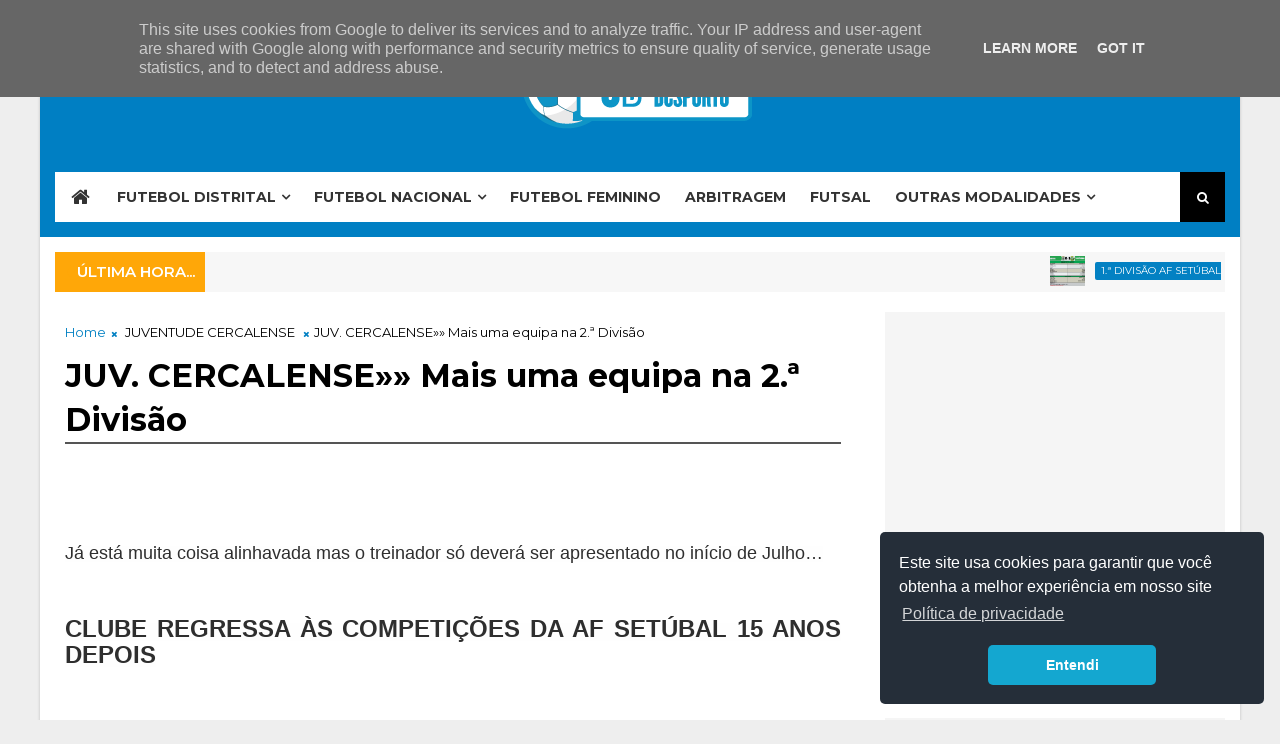

--- FILE ---
content_type: text/html; charset=utf-8
request_url: https://www.google.com/recaptcha/api2/aframe
body_size: 267
content:
<!DOCTYPE HTML><html><head><meta http-equiv="content-type" content="text/html; charset=UTF-8"></head><body><script nonce="jFM5AN-yPPqxcPzgHKbccg">/** Anti-fraud and anti-abuse applications only. See google.com/recaptcha */ try{var clients={'sodar':'https://pagead2.googlesyndication.com/pagead/sodar?'};window.addEventListener("message",function(a){try{if(a.source===window.parent){var b=JSON.parse(a.data);var c=clients[b['id']];if(c){var d=document.createElement('img');d.src=c+b['params']+'&rc='+(localStorage.getItem("rc::a")?sessionStorage.getItem("rc::b"):"");window.document.body.appendChild(d);sessionStorage.setItem("rc::e",parseInt(sessionStorage.getItem("rc::e")||0)+1);localStorage.setItem("rc::h",'1768802470774');}}}catch(b){}});window.parent.postMessage("_grecaptcha_ready", "*");}catch(b){}</script></body></html>

--- FILE ---
content_type: text/javascript; charset=UTF-8
request_url: https://www.jornaldedesporto.pt/feeds/posts/default?alt=json-in-script&start-index=18&max-results=1&callback=jQuery11100156801558699859_1768802461445&_=1768802461449
body_size: 20787
content:
// API callback
jQuery11100156801558699859_1768802461445({"version":"1.0","encoding":"UTF-8","feed":{"xmlns":"http://www.w3.org/2005/Atom","xmlns$openSearch":"http://a9.com/-/spec/opensearchrss/1.0/","xmlns$blogger":"http://schemas.google.com/blogger/2008","xmlns$georss":"http://www.georss.org/georss","xmlns$gd":"http://schemas.google.com/g/2005","xmlns$thr":"http://purl.org/syndication/thread/1.0","id":{"$t":"tag:blogger.com,1999:blog-1925529981776143084"},"updated":{"$t":"2026-01-18T23:52:35.651+00:00"},"category":[{"term":"1.ª Divisão AF Setúbal"},{"term":"2.ª Divisão AF Setúbal"},{"term":"Taça AF Setúbal"},{"term":"Arbitragem"},{"term":"Amora"},{"term":"Futebol Feminino"},{"term":"Campeonato de Portugal"},{"term":"Futsal"},{"term":"Barreirense"},{"term":"Almada"},{"term":"Futebol de Praia"},{"term":"Atletismo"},{"term":"Alfarim"},{"term":"Andebol"},{"term":"C. Piedade"},{"term":"Paio Pires"},{"term":"Cova da Piedade"},{"term":"Hóquei em Patins"},{"term":"Taça de Portugal"},{"term":"Melhores marcadores"},{"term":"Pinhalnovense"},{"term":"AF Setúbal"},{"term":"Basquetebol"},{"term":"Alcochetense"},{"term":"Liga 3"},{"term":"Grandolense"},{"term":"Banheirense"},{"term":"Seixal"},{"term":"Futebol Nacional Camadas Jovens"},{"term":"Olímpico do Montijo"},{"term":"Sesimbra"},{"term":"Beira Mar de Almada"},{"term":"Campeonato Distrital da 1.ª Divisão"},{"term":"Campeonato Nacional de Juniores da 2.ª Divisão"},{"term":"Palmelense"},{"term":"U. Santiago"},{"term":"Charneca de Caparica"},{"term":"Arrentela"},{"term":"nomeações"},{"term":"Moitense"},{"term":"Costa de Caparica"},{"term":"Benfica"},{"term":"Monte de Caparica"},{"term":"Campeonato  de Portugal"},{"term":"Inatel"},{"term":"Campeonato Distrital de Juniores da 1.ª Divisão"},{"term":"Seixal Clube 1925"},{"term":"ADQC"},{"term":"Desp. Fabril"},{"term":"Futebol Distrital Camadas jovens"},{"term":"Casa do Benfica Seixal"},{"term":"Oriental Dragon"},{"term":"Comércio Indústria"},{"term":"1.ª Divisão Distrital"},{"term":"Futebol Nacional II Liga"},{"term":"Natação"},{"term":"Juniores"},{"term":"Lagameças"},{"term":"Pescadores"},{"term":"V. Setúbal"},{"term":"Desportivo Fabril"},{"term":"II Liga"},{"term":"Outras Modalidades"},{"term":"Brejos de Azeitão"},{"term":"Campeão Distrital de Juniores da 1.ª Divisão"},{"term":"2. ª Divisão AF Setúbal"},{"term":"Beira Mar Almada"},{"term":"Sérgio Bóris"},{"term":"Zambujalense"},{"term":"Ciclismo"},{"term":"José Meireles"},{"term":"Vasco da Gama"},{"term":"Águas de Moura"},{"term":"Torrense"},{"term":"Casa do Benfica no Seixal"},{"term":"Trafaria"},{"term":"Alto do Moinho"},{"term":"Campeonato Distrital da 2.ª Divisão"},{"term":"FC SETÚBAL"},{"term":"Estrela de Santo André"},{"term":"Futebol Distrital"},{"term":"GD Sesimbra"},{"term":"Com. Indústria"},{"term":"Quintajense"},{"term":"Casa Povo de Corroios"},{"term":"Campeonato Distrital de Juniores da 2.ª Divisão"},{"term":"Campeonato Nacional de Juniores da 1.ª Divisão"},{"term":"Racing Power"},{"term":"Campeonato Nacional da 3.ª Divisão"},{"term":"Pescadores da Caparica"},{"term":"Corroios"},{"term":"Pedro Amora"},{"term":"Campeonato Nacional de Juvenis"},{"term":"António gomes"},{"term":"2.ª Divisão Distrital"},{"term":"Associação Naval Amorense"},{"term":"CN Seniores"},{"term":"Campeonato Nacional de Seniores"},{"term":"Alcacerense"},{"term":"Nomeações AF Setúbal"},{"term":"Vale de Milhaços"},{"term":"juvenis"},{"term":"Alfredo Almeida"},{"term":"Liga Revelação"},{"term":"Sporting"},{"term":"Ginásio de Corroios"},{"term":"Samouquense"},{"term":"Botafogo"},{"term":"Casa do Povo de Corroios"},{"term":"Charneca Caparica"},{"term":"Carlos Ribeiro"},{"term":"Élio Santos"},{"term":"Ginásio do Sul"},{"term":"Juniores - 1.ª Divisão Distrital"},{"term":"Monte Caparica"},{"term":"Nuno Ferreira"},{"term":"Quinta do Conde"},{"term":"Iniciados"},{"term":"Campeonato Regional de Lisboa"},{"term":"Casa Benfica no Seixal"},{"term":"Juniores - 2.ª Divisão Distrital"},{"term":"José Carlos Oliveira"},{"term":"Liga BPI"},{"term":"Pedro Duarte"},{"term":"Cova da Piedade 'B'"},{"term":"Liga de Futebol de 11"},{"term":"Palmela"},{"term":"Vasco da Gama de Sines"},{"term":"Campeonato Nacional de Iniciados"},{"term":"Canoagem"},{"term":"João Luís"},{"term":"Ricardo Pardal"},{"term":"Edu Machado"},{"term":"Futsal Feminino"},{"term":"SUPERLIGA FUTEBOL 7"},{"term":"Campeonato Nacional da 2.ª Divisão"},{"term":"Campeão Distrital de Juniores da 2.ª Divisão"},{"term":"João Direito"},{"term":"Paulo Cardoso"},{"term":"Seixalíada"},{"term":"Futebol de Formação"},{"term":"MG Futebol Clube"},{"term":"Taça AFSetúbal"},{"term":"Juventude Melidense"},{"term":"Taça das Regiões"},{"term":"sorteio"},{"term":"CO Montijo"},{"term":"Portugueses lá por fora"},{"term":"Belenenses"},{"term":"CN INICIADOS"},{"term":"FUTEBOL"},{"term":"Gothia Cup"},{"term":"Melhores Marcadores; 1.ª Divisão AF Setúbal"},{"term":"Selecção Distrital Sénior"},{"term":"Zé Pedro"},{"term":"CN Juniores - 2.ª Divisão"},{"term":"Campeonato de Promoção"},{"term":"INDISCIPLINA"},{"term":"Manuel Pinéu"},{"term":"Vitória de Setúbal"},{"term":"Carlos Neves"},{"term":"Cova da Piedade - Futebol SAD"},{"term":"Disciplina"},{"term":"Escola Pedro Eanes Lobato"},{"term":"Galitos"},{"term":"Nuno Paulino"},{"term":"Rafael Gil"},{"term":"Vitória FC"},{"term":"Campeonato Distrital Sub-22"},{"term":"Campeonato Nacional de Juniores"},{"term":"José Carlos Santos"},{"term":"Melhores Marcadores; 2.ª Divisão AF Setúbal"},{"term":"Mercado de transferências"},{"term":"SFUAP"},{"term":"Atlético Alcacerense"},{"term":"CN JUNIORES - 1.ª Divisão"},{"term":"Faralhão"},{"term":"Filipe Celikkaya"},{"term":"GDESSA"},{"term":"Sérgio Alegria"},{"term":"Torneio Lopes da Silva"},{"term":"CN JUVENIS"},{"term":"Jorge Prazeres"},{"term":"SUPERLIGA NACIONAL FUTEBOL 7"},{"term":"Terras da Costa"},{"term":"Troféu de Atletismo do Seixal"},{"term":"Voleibol"},{"term":"Voleibol Feminino"},{"term":"Azul e Ouro"},{"term":"CRI"},{"term":"Campeonato Nacional  de Iniciados"},{"term":"Fabril"},{"term":"Fernando Candeias"},{"term":"Ginástica"},{"term":"Ricardo Balegas"},{"term":"Rui Fonseca"},{"term":"Sacavenense"},{"term":"Santo André"},{"term":"Vítor Oliveira"},{"term":"Xadrez"},{"term":"Bruninho"},{"term":"C. Piedade B"},{"term":"Cova da Piedadde"},{"term":"FPF"},{"term":"Futebol Juvenil"},{"term":"Joaquim Serafim (Quim)"},{"term":"Lívio Semedo"},{"term":"Manuel Correia"},{"term":"NAFAS"},{"term":"Torneio Complementar de Seniores"},{"term":"AD Quinta do Conde"},{"term":"C. Indústria"},{"term":"COVID-19"},{"term":"Diogo Nobre"},{"term":"José Manuel Santos"},{"term":"Juventude Sarilhense"},{"term":"Melidense"},{"term":"Racing Power FC"},{"term":"Sandro Mendes"},{"term":"Selecção Distrital"},{"term":"Torneio Complementar"},{"term":"1.º Maio Sarilhense"},{"term":"Amora Futebol Clube"},{"term":"Barreirense. Olímpico do Montijo"},{"term":"ESCOLA D. JOÃO I"},{"term":"Henrique Silva"},{"term":"Joaquim Sezões"},{"term":"Moura"},{"term":"Nuno Passos"},{"term":"Ricardo Cravo"},{"term":"Sousa Marques"},{"term":"Treinadores"},{"term":"Adimar"},{"term":"Amândio Jesus"},{"term":"CN JUNIORES"},{"term":"Clube de Canoagem de Amora"},{"term":"Conselho de Disciplina da AF Setúbal"},{"term":"Costa Caparica"},{"term":"Desp. Portugal"},{"term":"Judo"},{"term":"Masterfoot"},{"term":"Nomeações.AF Setúbal"},{"term":"Rui Lourenço"},{"term":"Selecção de Setúbal"},{"term":"Taça Fundação Inatel"},{"term":"U. Banheirense"},{"term":"triatlo"},{"term":"Almada Atlético Clube"},{"term":"Campeonato Nacional de Futebol de Praia"},{"term":"Carlos Henriques"},{"term":"Casa Pia"},{"term":"Eleições na AF Setúbal"},{"term":"Escola de Futebol D. João I"},{"term":"Estrelas do Feijó"},{"term":"Futebol Nacional Campeonato de Portugal"},{"term":"Jornal de Desporto"},{"term":"Louletano"},{"term":"Oeiras"},{"term":"Pedro Cardoso"},{"term":"Sílvia Domingos"},{"term":"castigos"},{"term":"Álvaro Mendes"},{"term":"\"Os Africanos\""},{"term":"CASA BENFICA SEIXAL"},{"term":"Casa do Benfica - Seixal"},{"term":"Câmara Municipal do Seixal"},{"term":"David Martins"},{"term":"Desporto Escolar"},{"term":"Estoril"},{"term":"Finlândia"},{"term":"Futebol Infantil"},{"term":"Jogos de pré-época"},{"term":"Lagoa da Palha"},{"term":"Lobatos Foot"},{"term":"Luso Futebol Clube"},{"term":"Marco Bicho"},{"term":"Nuno Pinto"},{"term":"Patinagem Artística"},{"term":"Ricardo Estrelado"},{"term":"Tiago Ramalho"},{"term":"Treinos de Observação"},{"term":"V. Gama Sines"},{"term":"Vasco Gaspar"},{"term":"1.º Dezembro"},{"term":"André Branco"},{"term":"Casa Benfica Alcochete"},{"term":"Clube Ciclismo da Aldeia de Paio Pires"},{"term":"Colégio Atlântico"},{"term":"Corfebol"},{"term":"David Pequeno"},{"term":"Desportivo de Portugal"},{"term":"Desporto para Todos"},{"term":"Futebol Nacional"},{"term":"Futebol solidário"},{"term":"GD Cavadas"},{"term":"Liga Portugal"},{"term":"Litos"},{"term":"Melhores Maecadores"},{"term":"Paio Pires Futebol Clube"},{"term":"Paulo Barradas"},{"term":"Pedro Macedo"},{"term":"Pelezinhos"},{"term":"Portimonense"},{"term":"Ricardo Silva"},{"term":"Taça APL"},{"term":"Taça de Honra de Palmela"},{"term":"Taça de Portugal Feminina"},{"term":"Torneio Lopes da Silva 2014"},{"term":"União Banheirense"},{"term":"Vítor Louricho"},{"term":"Águias Unidas"},{"term":"Alverca"},{"term":"Ana Assucena"},{"term":"Benfica B"},{"term":"Botafogo Futebol Clube"},{"term":"Campeonato Distrital de Lisboa"},{"term":"Campeonato Nacional da 2.ª Divisão - Zona Sul"},{"term":"Cercalense"},{"term":"Clube Canoagem de Amora"},{"term":"Criar-t"},{"term":"Jorge Amaral"},{"term":"João Gomes"},{"term":"Peimari United"},{"term":"Quarteirense"},{"term":"Real (Massamá)"},{"term":"Selecção Nacional"},{"term":"Sorteios"},{"term":"Tiago Correia"},{"term":"Tiago Morais"},{"term":"Vitória Futebol Clube"},{"term":"fair play"},{"term":"Águas Abertas"},{"term":"AF Setúbal."},{"term":"André Duque"},{"term":"André Narciso"},{"term":"Aníbal Guerreiro"},{"term":"Artigo de Opinião"},{"term":"Associação Náutica do Seixal"},{"term":"BARREIRO"},{"term":"Barreiro Stara Zagora"},{"term":"Bruno Martinho"},{"term":"CASA BENFICA - SEIXAL"},{"term":"CD Cova da Piedade"},{"term":"Campeonato do Portugal"},{"term":"Colégio Guadalupe"},{"term":"David Nogueira"},{"term":"Ferreiras"},{"term":"Hugo Ferreira"},{"term":"Jardel"},{"term":"José Fernando Dias"},{"term":"João Gil"},{"term":"Juniores - 2.ª Divisão Nacional"},{"term":"Juv. Cercalense"},{"term":"Juv. Melidense"},{"term":"Karaté"},{"term":"Leão Altivo"},{"term":"Lobatos Volley"},{"term":"Miguel Pinéu"},{"term":"Milha Urbana de Corroios"},{"term":"Mário Leandro"},{"term":"O. Dragon"},{"term":"Paulo Catarino"},{"term":"Renato Fernandes"},{"term":"Rodrigo Silva"},{"term":"St.ª Marta do Pinhal"},{"term":"Superliga Nacional de Futebol de 7"},{"term":"TABELA DE MARCADORES"},{"term":"Trampolins"},{"term":"Voleibol; Lobatos Volley"},{"term":"\"Os Amarelos\""},{"term":"1"},{"term":"AF SETÙBAL"},{"term":"AF Setúbal - Sorteios"},{"term":"Academia de Formação"},{"term":"Académica"},{"term":"Afonsoeirense"},{"term":"Amora FC"},{"term":"Amândio Ramião"},{"term":"Angrense"},{"term":"Arbitragem; Nomeações"},{"term":"Artes Marciais"},{"term":"B. Mar Almada"},{"term":"BAC"},{"term":"BTT"},{"term":"CDR Fogueteiro"},{"term":"Campeonatos Distritais da AF Setúbal"},{"term":"Clube de Ciclismo da Aldeia de Paio Pires"},{"term":"Cova da Piedade B"},{"term":"Cova da Piedade SAD"},{"term":"Edmundo Silva"},{"term":"Eduardo Santos"},{"term":"Escola Futebol Feminino  de Setúbal"},{"term":"Fernando Rocha"},{"term":"Flávio Silva"},{"term":"Futebol de 7"},{"term":"Gonçalo Sousa"},{"term":"Hugo Rosa"},{"term":"Ivo Cruz"},{"term":"JUVENTUDE CERCALENSE"},{"term":"Jogos de preparação"},{"term":"Jorge Coelho"},{"term":"João Miguel Parreira"},{"term":"Juniores 2.ª Divisão Nacional"},{"term":"Kayak Polo"},{"term":"Nuno Cirilo"},{"term":"Oriental"},{"term":"Paulo Martins"},{"term":"Praiense"},{"term":"Redondense"},{"term":"Retoma Desportiva"},{"term":"Ricardo Jesus"},{"term":"SL Benfica"},{"term":"Santa Marta do Pinhal"},{"term":"Santoantoniense"},{"term":"Scalipus"},{"term":"Seixal Futebol Clube"},{"term":"Selecção de Setúbal Sub-14"},{"term":"Sesimbra Summer Cup"},{"term":"Setúbal"},{"term":"Sintrense"},{"term":"Sp. Braga"},{"term":"Sérgio Lobo"},{"term":"Toni Pereira"},{"term":"Treinos de captação"},{"term":"Ténis de Mesa"},{"term":"U. Montemor"},{"term":"Vítor Hugo"},{"term":"\"O Sindicato\""},{"term":"Academia de Voleibol Atlântico"},{"term":"Alexandre Santana"},{"term":"Armacenenses"},{"term":"Arrentela. Taça AFS"},{"term":"Basquetebel"},{"term":"Benfica de Macau"},{"term":"C. Piedade. Taça de Portugal"},{"term":"COMÉRCIO E INDÚSTRIA"},{"term":"CR PIEDENSE"},{"term":"Carlos Rebocho"},{"term":"Casa Benfica do Seixal"},{"term":"Conselho de Arbitragem da AF Setúbal"},{"term":"Corta-Mato Cidade de Amora"},{"term":"Cova da Piedade \"B\""},{"term":"Cristiano Ronaldo"},{"term":"Custódio Galveias"},{"term":"Daniel Direito"},{"term":"Dinis Rosa"},{"term":"Duarte Algarvio"},{"term":"Esp. Lagos"},{"term":"Estádio do Bravo"},{"term":"Flávio Santos"},{"term":"Futebol Distrital 1.ª Divisão"},{"term":"GD Alfarim"},{"term":"Gil Vicente"},{"term":"Gonçalo Dias"},{"term":"Gonçalo Salgueiro"},{"term":"Hoquei em Patins"},{"term":"Hugo Falcão"},{"term":"JUNIORES- 2.ª Divisão Distrital"},{"term":"Jaime Margarido"},{"term":"Jardiense"},{"term":"Jogos do Seixal"},{"term":"Loures"},{"term":"Nuno Painço"},{"term":"Núcleo de Árbitros de Futebol de Almada e Seixal"},{"term":"Pedro Paiva"},{"term":"Pero Pinheiro"},{"term":"Pinhal de Frades"},{"term":"Real"},{"term":"SUPERLIGA FUTEBOL 7 MARGEM SUL"},{"term":"Sp. Ideal"},{"term":"Steve Almeida"},{"term":"TAÇA DISCIPLINA"},{"term":"Taekwondo"},{"term":"Taça AF Setúbal Sub-22"},{"term":"Ténis"},{"term":"U. Leiria"},{"term":"V. Guimarães"},{"term":"Valdera"},{"term":"Victor Conceição"},{"term":"campeonato distrital de juvenis"},{"term":"fair-play"},{"term":"Águias Negras"},{"term":"\"Comércio Indústria"},{"term":"\"OS ANJOS\""},{"term":"24 horas a Nadar"},{"term":"AFSetúbal"},{"term":"AONDA"},{"term":"Almada."},{"term":"Almodôvar"},{"term":"Amigos da Charneca de Caparica"},{"term":"Amora - Juniores"},{"term":"André Leal"},{"term":"António Simões"},{"term":"Aonda Azeitão"},{"term":"Artur Pereira"},{"term":"Atletismo; Casa do Benfica Seixal"},{"term":"B SAD"},{"term":"Bairro do Olival"},{"term":"Banana"},{"term":"Basquetebol Feminino"},{"term":"Cajó"},{"term":"Cartaxo"},{"term":"Casal do Sapo"},{"term":"Clube União Fabril"},{"term":"Cláudio Oliveira"},{"term":"Coentro Faria"},{"term":"Complexo  Municipal Carla Sacramento"},{"term":"DESPORTOS NÁUTICOS"},{"term":"David Salvador"},{"term":"Didó"},{"term":"Débora Quaresma"},{"term":"Estádio da  Medideira"},{"term":"FORMAÇÃO DE TREINADORES"},{"term":"Farense"},{"term":"Filipe Cellikkaya"},{"term":"Formiga"},{"term":"França"},{"term":"Futebol Camadas Jovens"},{"term":"Futebol Distrital Camadas Jovesn"},{"term":"Fábio Varanda"},{"term":"GDSesimbra"},{"term":"Gala do Desporto"},{"term":"Gil Velez"},{"term":"Hugo Graça"},{"term":"Joca"},{"term":"Jorge Fernandez"},{"term":"José Alexandre"},{"term":"José Gomes"},{"term":"José Palma"},{"term":"João Marques"},{"term":"João Nuno"},{"term":"João Soeiro"},{"term":"Karadas"},{"term":"Leixões"},{"term":"Liga Exuber"},{"term":"Luís Esteves"},{"term":"Marco Véstia"},{"term":"Marcos Fortuna"},{"term":"Melhores Marcadores;"},{"term":"Miguel Figueiredo"},{"term":"Miguel dos Santos"},{"term":"Milha Urbana Baía do Seixal"},{"term":"Miratejo"},{"term":"Montijo"},{"term":"Nacional"},{"term":"Naval Amorense"},{"term":"Nomeações Taça AF Setúbal"},{"term":"Nuno Cláudio"},{"term":"Núcleo Desportivo Juvenil do Laranjeiro"},{"term":"OCR"},{"term":"PCR"},{"term":"Paulo Loureiro"},{"term":"Pedro Alves"},{"term":"Peniche"},{"term":"Pinhal Novo"},{"term":"Portugal Cultura e Recreio"},{"term":"Pêro Pinheiro"},{"term":"Quinta do Conde;"},{"term":"Real Clube de Portugal"},{"term":"Ricardo Aires"},{"term":"Ricardo Clemente"},{"term":"Rodrigo Pinhal"},{"term":"Rodrigues Dias"},{"term":"Ruben Braga"},{"term":"Ruizinho"},{"term":"Rúben Inácio"},{"term":"Selecção Sénior Distrital"},{"term":"Selecção do Porto"},{"term":"Sesimbra."},{"term":"TAÇA AF SETÚBAL - FINAL"},{"term":"Taça Complementar"},{"term":"Taça Nacional de Futsal"},{"term":"Taça da 2.ª Divisão"},{"term":"Taça da Liga"},{"term":"Tires"},{"term":"Torneio Quadrangular do Banheirense"},{"term":"Torneio da Páscoa de Corroios"},{"term":"Torneio do Fogueteiro"},{"term":"Torreense"},{"term":"Treinadores de Futebol"},{"term":"V. Gama"},{"term":"Veteranos"},{"term":"Vitória \"B\""},{"term":"insólito"},{"term":"treinador"},{"term":"2.ª Divisão"},{"term":"2.ª Divisão Nacional"},{"term":"AC Arrentela"},{"term":"AF Lisboa"},{"term":"Andebol; Outras Modalidades"},{"term":"André Ramalho"},{"term":"Aniversário"},{"term":"Aqua Splash"},{"term":"Arsénio Franco"},{"term":"Automobilismo"},{"term":"BADMINTON"},{"term":"Barcelona"},{"term":"Basquetebol Feminino; Sub-14"},{"term":"Beja"},{"term":"Bruno Brito"},{"term":"Bruno Elias"},{"term":"Bruno Esteves"},{"term":"C. Piedade. Campeonato Distrital de Juniores da 1.ª Divisão"},{"term":"C.Piedade. Paio Pires"},{"term":"CM Seixal"},{"term":"CORTA MATO ESCOLAR"},{"term":"CUF"},{"term":"Campeonato Nacional"},{"term":"Cariocas Futebol Clube"},{"term":"Carlos André"},{"term":"Carlos Serra"},{"term":"Cartão Branco"},{"term":"Cascais"},{"term":"Cassapo"},{"term":"Catarino"},{"term":"Centro Voleibol de Lisboa"},{"term":"Centro de Estágio do Benfica"},{"term":"Charneac de Caparica"},{"term":"Ciclocrosse"},{"term":"Cicloturismo"},{"term":"Clube de Campismo Luz e Vida"},{"term":"Clássica da Arrábida"},{"term":"Com. Indústria. St.ª Marta do Pinhal"},{"term":"Complexo Desportivo"},{"term":"Corrida do Avante"},{"term":"Corta Mato Cidade de Amora"},{"term":"Curvas"},{"term":"Daniel Nhaga"},{"term":"David Rodrigues"},{"term":"Desportivo Portugal"},{"term":"Disciplina. AF Setúbal"},{"term":"Divisão de Elite"},{"term":"Edinho"},{"term":"Escola de Futebol Feminino de Setúbal"},{"term":"Escolinha de Setúbal"},{"term":"FC Porto"},{"term":"Feirense"},{"term":"Festa de Encerramento"},{"term":"Formação"},{"term":"Frade"},{"term":"Futebol Internacional"},{"term":"Futebol de Rua"},{"term":"Futsal Feijó"},{"term":"Futsal Solidário"},{"term":"GD \"Os Amarelos\""},{"term":"Galitos do Barreiro"},{"term":"Ginásio Clube de Sines"},{"term":"Girabola"},{"term":"Gonçalo Carvalho"},{"term":"Gonçalo Cruz"},{"term":"Grande Prémio de Fernão Ferro"},{"term":"Grupo Desportivo do Cavadas"},{"term":"HC Lourinhã"},{"term":"HC Vasco da Gama"},{"term":"Hugo Mira"},{"term":"Hugo Vicente"},{"term":"Infantis"},{"term":"Infantis B"},{"term":"JOGOS DO FUTURO"},{"term":"Jiu Jitsu"},{"term":"Joaquim Belchior"},{"term":"Joaquim Tavares"},{"term":"Jogos Olímpicos"},{"term":"José Alexandre Bruno"},{"term":"José Carlos Costa"},{"term":"José Teixeira"},{"term":"João Amaral"},{"term":"João Bandeira"},{"term":"João Casimiro"},{"term":"João Monteiro"},{"term":"João Tralhão"},{"term":"Juniores 1.ª Divisão Distrital"},{"term":"Junta de Freguesia de Amora"},{"term":"Juventude Azeitonense"},{"term":"KL Quinta do Conde"},{"term":"LUSO DO BARREIRO"},{"term":"Liga E.leclerc"},{"term":"Luís Conceição"},{"term":"Luís Nascimento"},{"term":"Légua Nudista"},{"term":"Madureira"},{"term":"Mafalda Germano"},{"term":"Manuel Araújo"},{"term":"Maristas"},{"term":"Meia Maratona Baía do Seixal"},{"term":"Melhores Macadores"},{"term":"Miguel Valença"},{"term":"Milha Urbana"},{"term":"Mini-basket"},{"term":"Montijo Basket"},{"term":"Mundial 2018"},{"term":"Mário Moço"},{"term":"Nani"},{"term":"Noruega"},{"term":"Nuno Ferro"},{"term":"Nuno Varela"},{"term":"Núcleo Desportivo do Laranjeiro"},{"term":"Olhanense"},{"term":"Olívio Cordeiro"},{"term":"Orientação"},{"term":"Paio Pires FC"},{"term":"Paulo Bicho"},{"term":"Paulo Correia"},{"term":"Paulo Silva"},{"term":"Paulo Viola"},{"term":"Pedro Catarino"},{"term":"Pedro Messias"},{"term":"Pinhal Novo Night Run"},{"term":"Poceirão"},{"term":"Policiamento desportivo"},{"term":"Portugal"},{"term":"Proliga"},{"term":"RPower"},{"term":"Rafael Leão"},{"term":"Rafael Nunes"},{"term":"Raquel Lourenço"},{"term":"Real Portugal"},{"term":"Relvado sintético"},{"term":"Ricardo Dias"},{"term":"Ricardo Faria"},{"term":"Ricky Nelson"},{"term":"Ricky Nélson"},{"term":"Rodrigo Caixas"},{"term":"SEMINÁRIO"},{"term":"Sebastião Patrício"},{"term":"Seixal 1925"},{"term":"Selecção Distrital Sub-14"},{"term":"Selecção de Lisboa"},{"term":"Sertanense"},{"term":"Sesimbra Cup"},{"term":"Sub-23"},{"term":"São Domingos Futebool Clube"},{"term":"São Silvestre Baía do Seixal"},{"term":"Sócrates"},{"term":"TORNEIO LOPES DE SILVA"},{"term":"Tamburello"},{"term":"Taça Fundação Inatel; Vale de Milhaços. Terras da Costa"},{"term":"Taça Inter-Distrital"},{"term":"Taça de Honra"},{"term":"Tiago Duque"},{"term":"Torneio Compementar"},{"term":"Torneio da Páscoa"},{"term":"Torneio de Futebol Infantil"},{"term":"Treino de guarda-redes"},{"term":"U. Madeira"},{"term":"Valter Gomes"},{"term":"Vasco da Gama da Vidigueira"},{"term":"Violência no Desporto"},{"term":"Volta a Portugal de Cadetes"},{"term":"Yoruba"},{"term":"homenagem"},{"term":"mapa de castigos"},{"term":"sub-14"},{"term":"Ídolos da Praça"},{"term":"Óbito"},{"term":"ACRUTZ"},{"term":"AD Almada"},{"term":"ADQC Veteranos"},{"term":"ANTF"},{"term":"Academia de Atletismo do Seixal"},{"term":"Academia de Formação do Amora"},{"term":"Academia de Futebol"},{"term":"Acção de Formação"},{"term":"Alcochtense"},{"term":"Alex"},{"term":"Alexandre Graça"},{"term":"Alfredo Monteiro"},{"term":"Aljustrelense"},{"term":"Almada Futsal Cup"},{"term":"Alto do Moinho."},{"term":"Alvaladense"},{"term":"Amadeu"},{"term":"Amodin"},{"term":"Amora B"},{"term":"Anadia"},{"term":"Andebol Feminino"},{"term":"Andebol de Praia"},{"term":"Andebol; Pinhal de Frades"},{"term":"André Freire"},{"term":"André Sousa"},{"term":"André Vilanova"},{"term":"António Duro"},{"term":"Apoio aos clubes"},{"term":"Arbitragm"},{"term":"Arbtragem"},{"term":"Areias"},{"term":"Arrábida"},{"term":"Arrábida Cup"},{"term":"Associação de Moradores do Bairro Novo – Moita"},{"term":"Atlético de Reguengos"},{"term":"Azeitonense"},{"term":"Badminton; Luso FC"},{"term":"Bairro Argentina"},{"term":"Bandeira da Ética"},{"term":"Basket Almada"},{"term":"Beisebol"},{"term":"Benfica - Iniciados"},{"term":"Benfica. V. Guimarães"},{"term":"Bernardo Silva"},{"term":"Boccia"},{"term":"Bola Mágica"},{"term":"Boxe"},{"term":"Braga B"},{"term":"Bruno Luz"},{"term":"Bruno Miranda"},{"term":"Bruno Sequeira"},{"term":"Bruno Teixeira"},{"term":"C. Piedade; Louletano"},{"term":"C. Piedade; Moura"},{"term":"CAC (Pontinha)"},{"term":"CAMP. PORTUGAL PRIO"},{"term":"CCD Paivas"},{"term":"CCD Pragal"},{"term":"CR7"},{"term":"CTT"},{"term":"Caixa Futebol Campus"},{"term":"Calendário da Época 2025 \/ 2026"},{"term":"Calendário de competições"},{"term":"Caminhadas"},{"term":"Campeonato Distrital de Iniciados da 1.ª Divisão"},{"term":"Campeonato Distrital de Juvenis da 1.ª Divisão"},{"term":"Campeonato Distrital de Seniores de Lisboa"},{"term":"Campeonato Nacional da 2.ª Divisão Feminino"},{"term":"Campeonato Nacional de Juvenis da 2.º Divisão"},{"term":"Campeonato Nacuonal Sub-23"},{"term":"Campeonato Sub 23"},{"term":"Campeonatos Nacionais de Juvenis"},{"term":"Campeonatos de Portugal"},{"term":"Campo do Pragal"},{"term":"Captações"},{"term":"Carlitos"},{"term":"Carlos Codinha"},{"term":"Carlos Fernandes"},{"term":"Carlos Rivbeiro"},{"term":"Carlos Saraiva"},{"term":"Carolina Mendes"},{"term":"Carregado"},{"term":"Carrilho"},{"term":"Carris"},{"term":"Casa do Benfica"},{"term":"Centro de Estágio"},{"term":"Centro de Treinos"},{"term":"Chaves"},{"term":"China"},{"term":"Ciclismo; Volta a Angola; Seixal Clube 1925"},{"term":"Cirilo"},{"term":"Classificações"},{"term":"Clube Naval Setubalense"},{"term":"Clube Pedro Pessoa"},{"term":"Clube Recreativo da Cruz de Pau"},{"term":"Clube Recreio e Instrução"},{"term":"Clube de Patinagem Artística da Charneca de Caparica"},{"term":"Clube de Vela do Barreiro"},{"term":"Cláudia Pereira"},{"term":"Complexo Desportivo do Pragal"},{"term":"Conselho de Disciplina"},{"term":"Corta-Mato de Amora"},{"term":"Coruchense"},{"term":"Covid 19"},{"term":"Curso de candidatos a árbitros de futebol e futsal"},{"term":"Câmara Municipal do Barreiro"},{"term":"Dana Cup"},{"term":"David Maside"},{"term":"David Pinto"},{"term":"Desporto"},{"term":"Desporto Jovem"},{"term":"Dinis Gorjão"},{"term":"Diogo Luís"},{"term":"Diogo Piqueira"},{"term":"Djão"},{"term":"Domingos Rolo"},{"term":"Duarte Moreira"},{"term":"Duatlo"},{"term":"Dénil Baía"},{"term":"Eco Run"},{"term":"Edgar Marcelino"},{"term":"Edson"},{"term":"Eleições"},{"term":"Eléctrico"},{"term":"Entidades Formadoras"},{"term":"Entidades Formadoras Certificadas"},{"term":"Esgrima"},{"term":"Estádio Alfredo da Silva"},{"term":"Estádio da Medideira"},{"term":"Estágio do Jogador"},{"term":"Eugénio Cardoso"},{"term":"Eurico Gomes"},{"term":"FC Porto; Campeonato Nacional de Juniores"},{"term":"Famalicão"},{"term":"Feliz Ano Novo"},{"term":"Fernando Encarnação"},{"term":"Fernando Matos"},{"term":"Filipe Lages"},{"term":"Filipe Marques"},{"term":"Filipe Pires"},{"term":"Flávio Baía dos Santos"},{"term":"Forninho"},{"term":"Friends \u0026 Company"},{"term":"Futebol Distrital Melhores marcadores"},{"term":"Futebol Feminino; Amora"},{"term":"Futebol Profissional"},{"term":"Fábio Oliveira"},{"term":"GD Cascais"},{"term":"GD Pescadores Costa de Caparica"},{"term":"Gala"},{"term":"Gazza"},{"term":"Gil Brandão"},{"term":"Ginásio Clube de Corroios"},{"term":"Gonçalo Quinta-Feira"},{"term":"Gonçalo Santos"},{"term":"Grande Prémio da Charneca de Caparica"},{"term":"Grande Prémio do Carnaval"},{"term":"HC Grândola"},{"term":"HC Santarém"},{"term":"HC Sintra"},{"term":"Halterofilismo"},{"term":"Helena Carvalho"},{"term":"Hospital do Seixal"},{"term":"Hotel Mundet"},{"term":"Hugo Santos"},{"term":"Hóquei em Patins Feminino"},{"term":"IFC TORRENSE"},{"term":"Indefectíveis"},{"term":"Iniciados 1.ª Divisão Nacional"},{"term":"International Friends Football Cup"},{"term":"Isabel Ribeiro"},{"term":"Jandir"},{"term":"Jessy"},{"term":"Joaquim Santos"},{"term":"Joel Almeida"},{"term":"Jogo Solidário"},{"term":"Jogo do Pau"},{"term":"Jogos Olímpicos da Juventude"},{"term":"Jogos amigáveis"},{"term":"Jorge Andrade"},{"term":"José Freitas"},{"term":"José João Martins"},{"term":"José Manuel Almeida"},{"term":"José Oliveira"},{"term":"José Rachão"},{"term":"José Sousa"},{"term":"Jovemaio"},{"term":"João Domingues"},{"term":"João Filipe"},{"term":"João Pelica"},{"term":"João Peres"},{"term":"João Raimundo"},{"term":"João Ribeiro."},{"term":"João Teles"},{"term":"João Vasco"},{"term":"Ju"},{"term":"Juniores Femininos"},{"term":"Karate"},{"term":"Leonel Fernandes"},{"term":"Liga E.Leclerc Seixal"},{"term":"Ligas de Futebol"},{"term":"Lobinhos"},{"term":"Lourinhanense"},{"term":"Luso"},{"term":"Luís Boa Morte"},{"term":"Luís Chainho"},{"term":"Luís Fernandes"},{"term":"Luís Filipe Vieira"},{"term":"Luís Manuel"},{"term":"Mafra"},{"term":"Maksym Faryma"},{"term":"Manuel Branquinho"},{"term":"Marco Costa"},{"term":"Marco Dias"},{"term":"Margem Sul"},{"term":"Meeting Nocturno de Meio Fundo do Seixal"},{"term":"Melhores Mardadores"},{"term":"Melhors Marcadores"},{"term":"Miguel Moreira"},{"term":"Miguel Oliveira"},{"term":"Milha Urbana de Amora"},{"term":"Moita"},{"term":"Moçambique"},{"term":"Mundial das Casas do Benfica"},{"term":"Márcio Madeira"},{"term":"Márcio Rodrigues"},{"term":"México"},{"term":"NOMEAÇÔES"},{"term":"Nafarros"},{"term":"Naval 1.ª Maio (Figueira da Foz)"},{"term":"Naval da Figueira da Foz"},{"term":"Nicolau Tavares"},{"term":"Nuno Alcobia"},{"term":"Nuno Couto"},{"term":"Nuno Henriques"},{"term":"Nuno Nascimento"},{"term":"Nuno Pereira"},{"term":"Nuno Presume"},{"term":"Nuno Santos"},{"term":"Núcleo Sportinguista de Sesimbra"},{"term":"ORIENTAL DRAGON FC"},{"term":"Olímpio do Montijo"},{"term":"Open de Corroios"},{"term":"PATINAGEM"},{"term":"Palmela Desporto"},{"term":"Parede"},{"term":"Pastilhas"},{"term":"Paulo Graça"},{"term":"Paulo Lopes"},{"term":"Paulo Sousa"},{"term":"Paulo Tomás"},{"term":"Paulo Vaz"},{"term":"Pavilhão Multiusos"},{"term":"Pedro Abranja"},{"term":"Pedro Eanes Lobato"},{"term":"Pedro Eugénio"},{"term":"Pedro Rosa"},{"term":"Pedro Russiano"},{"term":"Pedro Vieira"},{"term":"Pelota Basca"},{"term":"Pescadopres da Caparica"},{"term":"Piedense"},{"term":"Pinhalnovense. V. Setúbal"},{"term":"Qt.ª Conde"},{"term":"Quaresma"},{"term":"Queluz"},{"term":"Quim"},{"term":"RESULTADOS"},{"term":"Rafa"},{"term":"Rafael Aires"},{"term":"Rampa da Mundet"},{"term":"Reabilitação de Instalações Desportivas"},{"term":"Real Madrid"},{"term":"Ricardo Figueiredo"},{"term":"Ricardo Santos"},{"term":"Rio Ave"},{"term":"Ronaldo"},{"term":"Ruan Yang"},{"term":"Rui Narciso"},{"term":"Rui Raimundo"},{"term":"Rui Sá"},{"term":"Rúben Nunes"},{"term":"Salto em Altura em Sala"},{"term":"Sampaio"},{"term":"Sandro Giovetti"},{"term":"Seixal Ladies Open"},{"term":"Seixal Nigth Run"},{"term":"Selecção Nacional Feminina Sub-15"},{"term":"Selecção Nacional Sub-15 Feminina"},{"term":"Selecção Nacional Sub-18"},{"term":"Selecção Nacional Sub16"},{"term":"Selecção Universitária"},{"term":"Selecção de Braga"},{"term":"Selecção de Viseu"},{"term":"Skate"},{"term":"Sonho XXI"},{"term":"Sophia Rosa"},{"term":"Sorteio Liga NOS"},{"term":"Sporting B"},{"term":"Sporting Vinhense"},{"term":"St. André"},{"term":"Sub-15"},{"term":"Sub-16"},{"term":"Sub-22"},{"term":"Summer Cup 2013"},{"term":"Supertaça"},{"term":"Surf"},{"term":"São Domingos"},{"term":"São Silvestre de Almada"},{"term":"Sérgio Macedo"},{"term":"TELMA MONTEIRO"},{"term":"Tatiana Dinis"},{"term":"Taça AFS \"Joaquim José Sousa Marques\""},{"term":"Taça Cidade do Barreiro"},{"term":"Taça Distrital"},{"term":"Taça Nacional de Juvenis"},{"term":"Taça Revelação"},{"term":"Taça de Portugal. Cova da Piedade"},{"term":"Taça de Potugal"},{"term":"Taçade Portugal"},{"term":"Terras da Costa."},{"term":"Tiago Almeida"},{"term":"Tiago Henriques"},{"term":"Tiago Jorge"},{"term":"Tiago Machado"},{"term":"Tiago Raposo"},{"term":"Tiago Rosário"},{"term":"Tigres de Almeirim"},{"term":"Topê"},{"term":"Torneio Aniversário do Almada"},{"term":"Torneio Indoor do Fogueteiro"},{"term":"Torneio Internacional"},{"term":"Torneio Mário Ferreira"},{"term":"Torneio da Benedita"},{"term":"Torneio de Carnaval"},{"term":"Tralhão"},{"term":"Travessia de Sesimbra"},{"term":"Treinador Disponível"},{"term":"Tuck"},{"term":"Ténis de Mesa; Torneio Cidade do Seixal"},{"term":"UEFA Youth League"},{"term":"V. Gama Vidigueira"},{"term":"V. Setúbal (Juniores)"},{"term":"Valdemar Portugal"},{"term":"Vale  de Milhaços"},{"term":"Vamos falar de Futebol"},{"term":"Varzim"},{"term":"Vela"},{"term":"Vendas de Azeitão"},{"term":"Vicente Martins"},{"term":"Violência"},{"term":"Vodafone Red"},{"term":"Volta Ibérica"},{"term":"Vítor Hugo Pires"},{"term":"White Sharks de Almada"},{"term":"Williams"},{"term":"Zezé"},{"term":"Zé Mário"},{"term":"barcos dragão"},{"term":"guarda-redes"},{"term":"torneio quadrangular"},{"term":"transferência"},{"term":"treinador de guarda-redes"},{"term":"treinos de observação para seniores"},{"term":"Árbitros"},{"term":"\"Os Pastilhas\""},{"term":"\"Os Pelezinhos\""},{"term":"1.ª Divisão AF Beja"},{"term":"1.ª Divisão Nacional"},{"term":"102.º aniversário"},{"term":"2"},{"term":"2.ª fase"},{"term":"2.ªDivisão Nacional"},{"term":"3.ª Corrida Nocturna da Quinta do Conde"},{"term":"3.ª eliminatória"},{"term":"3.º Clinic de treinadores"},{"term":"AC Milan"},{"term":"ACADEMIA FUTSAL MARGEM SUL"},{"term":"AD Oliveirense"},{"term":"AF Braga"},{"term":"AM Bairro Novo"},{"term":"AMBNMoita"},{"term":"AMORA FUTEBOL JUVENIL"},{"term":"ANA"},{"term":"APPS"},{"term":"AZrbitragem"},{"term":"Aan Assucena"},{"term":"Absoluto e Open"},{"term":"Abílio Costa"},{"term":"Ac. Amadora"},{"term":"Ac. Viseu"},{"term":"Acad. Amadora"},{"term":"Acad. Viseu"},{"term":"Academia"},{"term":"Academia Desportivo D. João I"},{"term":"Academia Nani"},{"term":"Academia Paulo Graça"},{"term":"Academia Sporting Almada"},{"term":"Academia de Futsal Estrelas de Setúbal"},{"term":"Academia de Futsal Ricardinho"},{"term":"Academia de Futsal Sporting Almada"},{"term":"Académico de Viseu"},{"term":"Acadérmica"},{"term":"Acidente"},{"term":"Actividade Desportiva"},{"term":"Actividades Gímnicas"},{"term":"Actividades Náuticas"},{"term":"Ademar Colaço"},{"term":"Adi"},{"term":"Adidas"},{"term":"Adérito"},{"term":"Afonso Monteiro"},{"term":"Afonso Récio"},{"term":"Ailton"},{"term":"Alain Pilar"},{"term":"Alandroal"},{"term":"Albano Narciso Pereira"},{"term":"Alberto Lisboa"},{"term":"Alcanenense"},{"term":"Alcochetense; Martim Coxixo"},{"term":"Alexandre Godinho"},{"term":"Alfarim Sesimbra"},{"term":"Alfarim. Alfredo Almeida"},{"term":"Alfarim. Oriental Dragon"},{"term":"Alfarim. Pedro Amora"},{"term":"Algés"},{"term":"Alison"},{"term":"Almada - Juvenis"},{"term":"Almada 2015"},{"term":"Almada AC"},{"term":"Almada Basket"},{"term":"Almada Cup 2018"},{"term":"Almada Extreme Sprint"},{"term":"Almada Futebol Feminino"},{"term":"Almada. U. Santiago"},{"term":"Almada; Nuno Cirilo"},{"term":"Alpha Jallow"},{"term":"Alphonse Mendes"},{"term":"Alteração às leis do jogo"},{"term":"Alto do Moinho. V. Setúbal"},{"term":"Alvito"},{"term":"Amadú"},{"term":"Amoar"},{"term":"Amora \"B\""},{"term":"Amora FC SAD"},{"term":"Amora SAD"},{"term":"Amora TV"},{"term":"Amora e Grandolense"},{"term":"Amora. AF Setúbal"},{"term":"Amora. Pedro Amora"},{"term":"Amora. Ricardo Pardal"},{"term":"Amélia Costa"},{"term":"Ana Queiroz"},{"term":"Ana Valentim"},{"term":"Anagennisi Karditsa"},{"term":"Andebol dr Praia"},{"term":"Andebol em cadeira de rodas"},{"term":"André Antunes"},{"term":"André Bernardo"},{"term":"André Costa"},{"term":"André Dias"},{"term":"Angola"},{"term":"Anjos"},{"term":"Antevisão dso treinadores"},{"term":"Antevisão à 4.ª jornada"},{"term":"António Cunha"},{"term":"António Manuel Ribeiro."},{"term":"António Matos"},{"term":"António Pedro"},{"term":"Apelo"},{"term":"Apito Dourado"},{"term":"Aplicações para telemóveis"},{"term":"Apoio ao Desporto"},{"term":"Aqua Splash Seixal"},{"term":"Arbetragem"},{"term":"Arbitragen"},{"term":"Arena Portugal"},{"term":"Armando Lopes"},{"term":"Arouca"},{"term":"Arthur Divino"},{"term":"Artur Santos"},{"term":"Aspire Academy"},{"term":"Assembleia Geral"},{"term":"Assiciativismo"},{"term":"Associativismo"},{"term":"Associação Patinagem de Setúbal"},{"term":"Associação de Paralisia Cerebral Almada Seixal"},{"term":"Associação de Surdos do Concelho do Seixal"},{"term":"At. Malveira"},{"term":"Atletismo. Corrida do Avante"},{"term":"Atletismo; Outras Modalidades"},{"term":"Atletismo; São Silvestre de Corroios"},{"term":"Atletismo; Torneio Internacional de Lançamentos"},{"term":"Atlletismo"},{"term":"Atlético"},{"term":"Atlético da Malveira"},{"term":"Augusto"},{"term":"Aurélio Pereira"},{"term":"Autárquicas"},{"term":"Aventura"},{"term":"Aves"},{"term":"Azerbaijão"},{"term":"Açores"},{"term":"BA Moto Park"},{"term":"BK FREM (Dinamarca)"},{"term":"Badminton. Miguel Ramalho"},{"term":"Bairro Novo da Moita"},{"term":"Bairro da Jamaica"},{"term":"Bairro do Laranjal"},{"term":"Bairro do Olival e S. João"},{"term":"Bakaramoko"},{"term":"Ballet"},{"term":"Bamheirense"},{"term":"Barata"},{"term":"Barreiense"},{"term":"Barreirense - Juniores"},{"term":"Barreirense B"},{"term":"Barreirense. Pinhalnovense"},{"term":"Barreiro - Seixal"},{"term":"Basket Almaad Clube"},{"term":"Basket Almada Clube"},{"term":"Basquetebol 3x3"},{"term":"Basquetebol Feminino. GDESSA"},{"term":"Basquetebol; Barreirense."},{"term":"Basquetebol; Galitos do Barreiro"},{"term":"Basquetebol; Outras Modalidades"},{"term":"Basuetebol"},{"term":"Basílio"},{"term":"Batalha de guarda-redes"},{"term":"Bayern de Munique"},{"term":"Baía do Seixal"},{"term":"Beatriz Cardoso"},{"term":"Beatriz Gonçalves"},{"term":"Beira Mar Náutica"},{"term":"Belmiro"},{"term":"Benavente"},{"term":"Benfca"},{"term":"Benfica \"B\""},{"term":"Benfica - Juniores"},{"term":"Benfica Sub-20"},{"term":"Benfica. Sporting"},{"term":"Beni Souza"},{"term":"Benica"},{"term":"Benjamins A"},{"term":"Benny"},{"term":"Benvindo Assis"},{"term":"Bergsoy  Noruega"},{"term":"Bergsoy IL"},{"term":"Bergsøy IL"},{"term":"Bernardo Madeira"},{"term":"Bernardo Mata"},{"term":"Bernardo Santos"},{"term":"Beto"},{"term":"Biggy Chora"},{"term":"Bilhar"},{"term":"Bintang Medan"},{"term":"Boa Água"},{"term":"Boa Água Andebol"},{"term":"Bola de Ouro"},{"term":"Bombarralense"},{"term":"Bonifácio"},{"term":"Botafago"},{"term":"Botafogo (Quizenga)"},{"term":"Boxe Olímpico"},{"term":"Brasileiro-Rouxinol"},{"term":"Brejps de Azeitão"},{"term":"Brigada Camarra"},{"term":"Brigadas Solidárias"},{"term":"Bruna Antunes"},{"term":"Bruninho (Fabril) e Amândio Rmião (U. Santiago)"},{"term":"Bruno Dias"},{"term":"Bruno Langa"},{"term":"Bruno Paixão"},{"term":"Bruno Ribeiro"},{"term":"Bruno dos Santos"},{"term":"Bruno santiago"},{"term":"Bruno Álvares"},{"term":"C. PIEDADE - JUVENIS"},{"term":"C. Piedade - equipa B"},{"term":"C.Piedade. Almodôvar"},{"term":"CAMPEÕES"},{"term":"CAPTAÇÔES"},{"term":"CASA POVO CORROIOS"},{"term":"CB Setúbal"},{"term":"CCAmora"},{"term":"CCD Pragal \/ Almada"},{"term":"CHARNECA DE CAPARINA"},{"term":"CJM"},{"term":"CLUBE RECREIO INSTRUÇÃO"},{"term":"COLECCIONISMO"},{"term":"CORRER d'ÁGUA"},{"term":"COSTA DE CAPARICA - JUNIORES"},{"term":"CR Cruz de Pau"},{"term":"CR Instrução"},{"term":"CRAV MAGA"},{"term":"CRD das Cavaquinhas"},{"term":"CRI Laranjeiro"},{"term":"Cabanas"},{"term":"Cabeço de Vide"},{"term":"Cabo Verde"},{"term":"Cabumba"},{"term":"Cadu"},{"term":"Cadú"},{"term":"Calendário"},{"term":"Calendário Época 2023\/24"},{"term":"Cami"},{"term":"Caminhada"},{"term":"Caminhada Ecológica"},{"term":"Caminhada Solidária"},{"term":"Campanha de Associados"},{"term":"Campeonato Distrital"},{"term":"Campeonato Distrital (AF SETÚBAL)"},{"term":"Campeonato Distrital Juniores A"},{"term":"Campeonato Distrital Seniores Masculinos"},{"term":"Campeonato Distrital de Basquetebol"},{"term":"Campeonato Distrital de sub-18"},{"term":"Campeonato Nacional Futebol de Praia; Arrentela"},{"term":"Campeonato Nacional da 1.ª Divisão"},{"term":"Campeonato Nacional de Juniores Femininos"},{"term":"Campeonato Nacional de Juniores e Seniores"},{"term":"Campeonato Sub23"},{"term":"Campeonato da Europa de Juniores"},{"term":"Campeonato da Europa de Ralis"},{"term":"Campeonato da Europa de juniores de águas abertas"},{"term":"Campeonato de Futsal do Concelho do Seixal"},{"term":"Campeonato de Portugal 2019\/2020"},{"term":"Campeonato de Portugal. Oriental Dragon"},{"term":"Campeonato de Portugal: Amora"},{"term":"Campeonato do Mundo"},{"term":"Campeonato do Mundo de Ciclismo"},{"term":"Campeonato do Mundo de Poomsae"},{"term":"Campeonato do Mundo de Águas Abertas"},{"term":"Campeonato do Mundo em Juniores"},{"term":"Campeonatos Distritais"},{"term":"Campeonatos Nacionais de Cort-Mato"},{"term":"Campeonatos Regionais de Infantis"},{"term":"Campeonatos Regionais de Infantis (PL)"},{"term":"Campo António Marques Pequeno"},{"term":"Campo da Maçã"},{"term":"Campo do Juncal"},{"term":"Campos de Padel"},{"term":"Canal 11"},{"term":"Canelas"},{"term":"Canoagem de Mar"},{"term":"Canpeão da Europa Sub-19"},{"term":"Cariocas"},{"term":"Carlos Arranhado"},{"term":"Carlos Carvalho"},{"term":"Carlos Duarte"},{"term":"Carlos Galhano"},{"term":"Carlos Prates"},{"term":"Carlos Valente"},{"term":"Carnide"},{"term":"Carolina Santos"},{"term":"Carolina Val"},{"term":"Carros antigos e desportivos"},{"term":"Cartão Roxo"},{"term":"Cas Pia"},{"term":"Casa Benfica Palmela"},{"term":"Casa Benfica Setúbal"},{"term":"Casa Povo"},{"term":"Casa Povo de Corroios - Futsal"},{"term":"Casal do Marco"},{"term":"Casinis legais em Portugal"},{"term":"Castigos AF Setúbal"},{"term":"Castigos; AF Setúbal"},{"term":"Catarina Barra"},{"term":"Catarina Mendes"},{"term":"Catarina Santos"},{"term":"Celestino"},{"term":"Celestino Mendes"},{"term":"Celé"},{"term":"Centro comercial d'Amora"},{"term":"Centro de Atletismo do Seixal"},{"term":"Centro de Treinos da Quinta da Princesa"},{"term":"Centro de Treinos do Amora FC"},{"term":"Centro de Treinos do Serrado"},{"term":"Cerveira"},{"term":"Chapa"},{"term":"Charles"},{"term":"Charneca"},{"term":"Charneca de Caparica FC"},{"term":"Chico Chen"},{"term":"Chicotada"},{"term":"Circuito Vale do Tejo"},{"term":"Circuito de Mar do Algarve"},{"term":"Class Optimist"},{"term":"Classificação dos Árbitros"},{"term":"Classificação dos Árbitros;"},{"term":"Classificações 2018\/2019"},{"term":"Clifton"},{"term":"Club Tap"},{"term":"Clube  Recreio e Instrução"},{"term":"Clube Canoagem de Setúbal"},{"term":"Clube Falcons"},{"term":"Clube Natação do Montijo"},{"term":"Clube Olímpico do Montijo"},{"term":"Clube Oriental de Lisboa"},{"term":"Clube Pessoal Siderurgia Nacional"},{"term":"Clube Recreativo Brasileiro-Rouxinol"},{"term":"Clube Recreativo e Desportivo Brasileiro-Rouxinol"},{"term":"Clube Tap"},{"term":"Clube de Praças da Armada"},{"term":"Clube dos Treinadores"},{"term":"Clubes impedidos de jogar"},{"term":"Cláudio Lapa"},{"term":"Cláudio Pires"},{"term":"Cléber Santana"},{"term":"Cmpeonato de Portugal"},{"term":"Cmércio Indústria"},{"term":"CoachCHALLENGE_ADQC; ADQC; treinadores"},{"term":"Colombianos em Portugal"},{"term":"Colóquio"},{"term":"Combustíveis"},{"term":"Comité Olímpico de portugal"},{"term":"Comité Olímpico internacional"},{"term":"Compelo Municipal Carla Sacramento"},{"term":"Competições oficiais"},{"term":"Complexo Desportivo Municipal da Maçã"},{"term":"Complexo Desportivo da Várzea"},{"term":"Complexo Municipal da Maçã"},{"term":"Complexo Supera"},{"term":"Comércio Indústria. Cova da Piedade"},{"term":"Comércio Indústria; 1.ª Divisão AF Setúbal"},{"term":"Concentração da Páscoa na Caparica"},{"term":"Conselho de Arbitragem da FPF"},{"term":"Convite"},{"term":"Corrida Naturista"},{"term":"Corrida River Race"},{"term":"Corrida Solidária"},{"term":"Corrida com paragens para beber cerveja"},{"term":"Corrida da Baía"},{"term":"Corrida de carrinhos de rolamentos"},{"term":"Corrida do Benfica"},{"term":"Corrida do Centenário"},{"term":"Corrida do Fragateiro"},{"term":"Corrida dos Gambozinos"},{"term":"Corroios; Escola Geração Benfica de Corroios"},{"term":"Corta Mato Curto"},{"term":"Corta Mato de Amora"},{"term":"Corta-Mato Concelhio"},{"term":"Corujas"},{"term":"Corália Loureiro"},{"term":"Costa de Caparica. Nuno Ferreira"},{"term":"Cotovia"},{"term":"Cov da Piedade"},{"term":"Cova da Piedade Sub-23"},{"term":"Crono-subida da Seixalíada"},{"term":"Cross Naturista"},{"term":"Crosse de Amora"},{"term":"Cruzamento de Pegões"},{"term":"Curiosidades"},{"term":"Curso de candidatos a árbitros de futebol ou futsal"},{"term":"Curso de treinadores"},{"term":"Curso treinadores"},{"term":"Cursos para Novos Árbitros"},{"term":"Câmara Municipal de Palmela"},{"term":"Célé"},{"term":"Dani"},{"term":"Daniel Carvalha"},{"term":"Daniel Carvalho"},{"term":"Daniel Cazeiro"},{"term":"Daniel Lopes"},{"term":"Daniel Lourenço"},{"term":"Daniel Sebastião"},{"term":"Daniela Amaro"},{"term":"Danilo  Dias"},{"term":"David Fernandes"},{"term":"David Leiria"},{"term":"David Shepard"},{"term":"David Silva"},{"term":"David Torres"},{"term":"Denis Rodriguez"},{"term":"Derlis Gonzalez"},{"term":"Desp"},{"term":"Desportivo das Aves"},{"term":"Dia Mundial da Juventude"},{"term":"Diana Spencer"},{"term":"Diego Zaporo"},{"term":"Dinis Pinheiro"},{"term":"Diogo Caramelo"},{"term":"Diogo Domingues"},{"term":"Diogo Lagarto"},{"term":"Diogo Rei"},{"term":"Diogo Ricardo"},{"term":"Diogo Rocha"},{"term":"Diogo Rodrigues"},{"term":"Diogo Tavares"},{"term":"Diogo Valério"},{"term":"Djá"},{"term":"Domingos Almeida Lima"},{"term":"Duarte Correia"},{"term":"Duarte Machado"},{"term":"Duda"},{"term":"Dulce Félix"},{"term":"Dulce Soares"},{"term":"EMD Setúbal"},{"term":"ESCOLA DE FUTEBOL \"OS BELENENSES\""},{"term":"ESSA"},{"term":"ESTÁGIO EM ESPANHA"},{"term":"Eba Viegas (Amora)"},{"term":"Eco Run Encosta do Sol"},{"term":"Edgar Ferreira"},{"term":"Edgar Santos e David Cristino"},{"term":"Eduardo Marques"},{"term":"Eduardo Pisco"},{"term":"Eliseu Cassamá"},{"term":"Elvas"},{"term":"Eléctrico Ponte Sor"},{"term":"Ema Reis"},{"term":"Emanuel Mesquita"},{"term":"Encarnação e Olivais"},{"term":"Entroncamento"},{"term":"Eordaikos"},{"term":"Equipa feminina de sub-17"},{"term":"Eric"},{"term":"Ernesto Catarino"},{"term":"Esc. Sampaio"},{"term":"Escola Academia Sporting"},{"term":"Escola Academia Sporting Corroios"},{"term":"Escola Academia Sporting da Cova da Piedade"},{"term":"Escola D. JoãoI"},{"term":"Escola Futebol Fem. Setúbal"},{"term":"Escola Secundária de Cacilhas"},{"term":"Escola de Canoagem do Benfica"},{"term":"Escola de Futebol"},{"term":"Escola do Benfica de Almada"},{"term":"Espaço Zambujal"},{"term":"Esperanto"},{"term":"Estratégia do Bate Certo"},{"term":"Estrela de Vendas Novas"},{"term":"Estádio Municipal José Martins Vieira"},{"term":"Estádio Nacional"},{"term":"Estádio Vale d'Abelha"},{"term":"Etienne"},{"term":"Eusébio"},{"term":"Eusébio Rosa"},{"term":"FABRIL - AMORA"},{"term":"FC Madalena"},{"term":"FIFA"},{"term":"FPF - Sorteios"},{"term":"FUTSAL - FINAL II LIGA"},{"term":"FUTSAL - MUNDIAL DAS CASAS DO BENFICA"},{"term":"Fabril - Marítimo"},{"term":"Fabril Cup 2014"},{"term":"Fabril. Manuel Correia"},{"term":"Faustino Mestre"},{"term":"Federação das Colectividades do Distrito de Setúbal"},{"term":"Feijó"},{"term":"Feijó Futsal"},{"term":"Feira da Foda"},{"term":"Fernando Alvim"},{"term":"Fernando Bento"},{"term":"Fernando Emílio"},{"term":"Fernando Niza"},{"term":"Fernando Silva"},{"term":"Fernão Ferro"},{"term":"Fertagus"},{"term":"Festa de apresentação"},{"term":"Festa do Desporto"},{"term":"Filipa Assucena"},{"term":"Filipe Azinheirinha"},{"term":"Filipe Falardo"},{"term":"Filipe Fernandes"},{"term":"Filipe Gomes"},{"term":"Filipe Maia"},{"term":"Filipe Rita"},{"term":"Filipe Soares"},{"term":"Filomena Gomes"},{"term":"Flecha"},{"term":"Flecha Negra"},{"term":"Flávio"},{"term":"Flávio Monteiro"},{"term":"Flávio Patermeu"},{"term":"Fogueteiro"},{"term":"Football Club Lausanne"},{"term":"Formação de Dirigentes"},{"term":"Formação para treinadores"},{"term":"Forninho Futebol Clube"},{"term":"Francisco Cardoso"},{"term":"Francisco Lobo"},{"term":"Francisco Santos"},{"term":"Francisco Troncão"},{"term":"Fred Garcia"},{"term":"Frederico"},{"term":"Furebol de Praia"},{"term":"Futebol 7"},{"term":"Futebol 9X9"},{"term":"Futebol Benfica"},{"term":"Futebol Distrital..."},{"term":"Futebol Feminino Profissionalizado?"},{"term":"Futebol Femino"},{"term":"Futebol Internacional; Renato Paiva"},{"term":"Futebol Juvenil; Lobatos Foot"},{"term":"Futebol Misto"},{"term":"Futebol Nacional Taça da Liga"},{"term":"Futebol Sénior"},{"term":"Futebol de 5 e Futebol de 7"},{"term":"Futebol de 9"},{"term":"Futebol de Praia. Câmara Municipal de Sesimbra"},{"term":"Futebol de Praia;"},{"term":"Futebol de Praia; Outras modalidades"},{"term":"Futebol de Sete"},{"term":"Futebol no Mundo"},{"term":"Futebol não Profissional"},{"term":"Futsal Afonsoeiro"},{"term":"Futsal Feminino; PCR"},{"term":"Futsal Universitário"},{"term":"Futsal Veteranos"},{"term":"Futsal. Casa do Benfica"},{"term":"Futsal; Outras Modalidades"},{"term":"Futsal_Surdos"},{"term":"Fábio Galo"},{"term":"Fábio Jorge"},{"term":"Fábio Novo"},{"term":"Fábio Paulo"},{"term":"Fórmula1"},{"term":"GD CUF"},{"term":"GD ESSA"},{"term":"GD Escola D. João I"},{"term":"GD Mirandês"},{"term":"GD Os Amarelos"},{"term":"GD Pegões"},{"term":"GD Sesimbra. Colóquio"},{"term":"GD Sesimbra. Élio Santos"},{"term":"GDESSA; Barreirense"},{"term":"GOLD CARD"},{"term":"GR Quinta da Lomba"},{"term":"GRAP"},{"term":"GRAP - Amigos da Paz"},{"term":"Gabriel Albuquerque"},{"term":"Gaby"},{"term":"Gala Awards"},{"term":"Gala do Centenário"},{"term":"Galitos Barreiro"},{"term":"Galitos Futebol Clube"},{"term":"Galo Cup 2014"},{"term":"Gaspar Penetra"},{"term":"Gastronomia"},{"term":"Genesis Futsal Club"},{"term":"Geny"},{"term":"Geny Catamo"},{"term":"Gestores de Segurança"},{"term":"Gilberto Inácio"},{"term":"Gilberto Silva"},{"term":"Gildo"},{"term":"Gildo Sambú"},{"term":"Gilson"},{"term":"Ginásio de Sines"},{"term":"Ginástica Rítmica"},{"term":"Ginástica laboral"},{"term":"Ginástica. Casa Povo de Corroios"},{"term":"Goalball e Gindança"},{"term":"Goleador"},{"term":"Gonçalo Dórdio"},{"term":"Gonçalo Lopes; Marcos Salvador"},{"term":"Gonçalo Maria"},{"term":"Gonçalo Paulino"},{"term":"Gonçalo Raposo"},{"term":"Gonçalo Silva"},{"term":"Gonçalo Silveira"},{"term":"Gonçalo Vilhais"},{"term":"Gothia Cup China"},{"term":"Grande Prémio Moinho de Maré"},{"term":"Grande Prémio da Arrábida"},{"term":"Grande Prémio da Charneca"},{"term":"Grande Prémio da Cruz de Pau"},{"term":"Grande Prémio do GD Cavadas"},{"term":"Grande Prémio do Minho"},{"term":"Grande Prémio do Penteado"},{"term":"Grupo Desportivo de Sesimbra"},{"term":"Grândola"},{"term":"Guilherme Giovety"},{"term":"Gustavo Ribeiro"},{"term":"Guti"},{"term":"HC Santiago"},{"term":"Hadil"},{"term":"Helmut Ari"},{"term":"Henrique Gino"},{"term":"Henrique Moreira"},{"term":"Hernâni Fernandes"},{"term":"Hernâni Nunes"},{"term":"Homenagem a António Marques"},{"term":"Homenagem a Paulinho"},{"term":"HorseBall"},{"term":"Horácio Rodrigues"},{"term":"Hugo Bento"},{"term":"Hugo Firmino"},{"term":"Hugo Infante"},{"term":"Hugo Pascoal"},{"term":"Hugo Pinto; C. Piedade"},{"term":"Hugo Ribeiro"},{"term":"Hugo Rodrigues"},{"term":"Humberto Leandro"},{"term":"Humberto Santos"},{"term":"Hungria"},{"term":"I Liga"},{"term":"I TORNEIO SENIORES ADQC"},{"term":"I Torneio de Karaté Cidade de Amora"},{"term":"ICFT"},{"term":"II CRONO SUBIDA DA SEIXALÍADA"},{"term":"II Divisão Distrital"},{"term":"II Torneio cidade de Amora"},{"term":"INEM"},{"term":"IPDJ"},{"term":"IX Torneio de Mini-Basket “Cidade do Seixal”"},{"term":"Ibraim"},{"term":"Idanhense"},{"term":"Iga"},{"term":"Igor Caetano"},{"term":"Inatael"},{"term":"Incêndios"},{"term":"Independentes de Sines"},{"term":"Indiscilina"},{"term":"Infantis A"},{"term":"Infantis Femininos"},{"term":"Inglaterra"},{"term":"Iniciados - 2.ª Divisão Nacional"},{"term":"Iniciados; Benfica"},{"term":"Inovação"},{"term":"Interclube"},{"term":"Intersport Youth Football Festival"},{"term":"Iny"},{"term":"Inês Henriques"},{"term":"Início das competições oficiais"},{"term":"Irmãos Paixão"},{"term":"Ismael Baltazar"},{"term":"Ivan Reis"},{"term":"JGS"},{"term":"JUVENIS - SORTEIO"},{"term":"Jardel Nazaré"},{"term":"Jardiense e Bairro do Olival"},{"term":"Jiayu Chen"},{"term":"Jiu-jitsu"},{"term":"Joao Miguel Parreira"},{"term":"Joaquim Amador"},{"term":"Joaquim Chora"},{"term":"Joaquim Judas"},{"term":"Jogadores mais valiosos"},{"term":"Jogo de preparação"},{"term":"Jogos Desportivos Escolares"},{"term":"Jogos Desportivos do Laranjeiro"},{"term":"Jordin Massamba"},{"term":"Joreg Prazeres"},{"term":"Jorge Iguaran"},{"term":"José Augusto"},{"term":"José Azedo Gonçalves"},{"term":"José Beleza"},{"term":"José Carlos"},{"term":"José Glória"},{"term":"José Grave"},{"term":"José João"},{"term":"José Lemos"},{"term":"José Luís Tavares"},{"term":"José Marinheiro"},{"term":"José Mendes"},{"term":"José Moreira"},{"term":"José Mourinho"},{"term":"José Pedro"},{"term":"José Pedro Pereira"},{"term":"José Peixoto"},{"term":"José Serrano"},{"term":"José Toureiro"},{"term":"João  Marques"},{"term":"João Almeida"},{"term":"João Angélico"},{"term":"João Bailão"},{"term":"João Cardoso"},{"term":"João Carmo"},{"term":"João Chagas"},{"term":"João Domingos"},{"term":"João Gato"},{"term":"João Gémio"},{"term":"João Lagoa"},{"term":"João Lobo"},{"term":"João Ludovico"},{"term":"João Marreiros"},{"term":"João Meira"},{"term":"João Mestre"},{"term":"João Mugeiro"},{"term":"João Oliveira"},{"term":"João Parreira"},{"term":"João Parreira; Ricardo Pardal; Duka"},{"term":"João Paulo Santos"},{"term":"João Pedro Monteiro"},{"term":"João Peixoto"},{"term":"João Pinto"},{"term":"João Plácido Marques"},{"term":"João Rego Marques"},{"term":"João Salvado"},{"term":"João Santos"},{"term":"João Sousa"},{"term":"João Vieira"},{"term":"João de Deus"},{"term":"Ju (Barreirense)"},{"term":"Jucélio"},{"term":"Juliana Sousa"},{"term":"Juniores - 1.ª Divisão Nacional"},{"term":"Juniores - Campeonato Distrital da 1.ª Divisão"},{"term":"Juniores 2.ª Divisão Distrital"},{"term":"Juniores da 1.ª Divisão"},{"term":"Juniores do Benfica"},{"term":"Juniores; Benfica"},{"term":"Junta de Freguesia de S. Sebastião"},{"term":"Justiça Desportiva"},{"term":"Juv. Melidens"},{"term":"Juvenis B"},{"term":"Juventude Carvalhal"},{"term":"Juventude Castanheira"},{"term":"Juventude Malidense"},{"term":"Juventude do Carvalhal"},{"term":"Jéssica Silva"},{"term":"Júlio Lourenço"},{"term":"Júnior Bocas Futsal"},{"term":"Kayak"},{"term":"Kayak Mar"},{"term":"Kempo"},{"term":"Kevin"},{"term":"Kickboxing"},{"term":"Kiko"},{"term":"LEIS DO JOGO"},{"term":"LIVRO PARA TREINADORES:::"},{"term":"Lalín"},{"term":"Lamego"},{"term":"Landesliga"},{"term":"Lara Glória"},{"term":"Lau King"},{"term":"Liag Revealção"},{"term":"Liag Revelação; C. Piedade"},{"term":"Liberdade Futebol Clube"},{"term":"Liga Fertagus"},{"term":"Liga3"},{"term":"Limianos"},{"term":"Linda-a-Velha"},{"term":"Litso"},{"term":"Loja Azul"},{"term":"Lopes"},{"term":"Loreti"},{"term":"Lucas João"},{"term":"Lucca Reis"},{"term":"Lucão"},{"term":"Luis Chainho"},{"term":"Luiz Henrique"},{"term":"Lulunzi João"},{"term":"Lusitano de Évora"},{"term":"Luso Chard Football Club"},{"term":"Luta Livre"},{"term":"Lutas Amadoras"},{"term":"Luz e Vida"},{"term":"Luìs Gaspar"},{"term":"Luís Costa"},{"term":"Luís Debi"},{"term":"Luís Francisco"},{"term":"Luís Gaspar"},{"term":"Luís Jardim"},{"term":"Luís Leal"},{"term":"Luís Miguel Azevedo"},{"term":"Luís Ramalho"},{"term":"Luís Ramos"},{"term":"Luís Raposo"},{"term":"Luís Reforço"},{"term":"Luís Ricardo Salgueiro"},{"term":"Luís Rosa"},{"term":"Luís Santos"},{"term":"Luís Silva Chapa"},{"term":"Luís Silveira"},{"term":"Luís Sousa"},{"term":"Luís Tralhão"},{"term":"Lyngby Bk"},{"term":"Línio Semedo"},{"term":"MAGOS FC"},{"term":"MANUEL DE OLIVEIRA"},{"term":"MARATONA DE FUTSAL"},{"term":"MG"},{"term":"Macau"},{"term":"Madruga"},{"term":"Mafalda Barboz"},{"term":"Mafalda Lopes"},{"term":"Mafalda Marujo"},{"term":"Maia"},{"term":"Malveira"},{"term":"Mamadu Djaló"},{"term":"Mamadu Djassi"},{"term":"Manchester City"},{"term":"Manuel Balela"},{"term":"Manuel Fernandes"},{"term":"Manuel Pereira"},{"term":"Marcha Atlântica"},{"term":"Marcha Atlética"},{"term":"Marcha dos três castelos"},{"term":"Marco Almeida"},{"term":"Marco Batista"},{"term":"Marco Botelho"},{"term":"Marco Nunes"},{"term":"Marco Ramos"},{"term":"Marco Tábuas"},{"term":"Marcos Ramos"},{"term":"Maria Emília de Sousa"},{"term":"Maria João Figueiredo"},{"term":"Maria João de Figueiredo"},{"term":"Maria Teresa Andrade"},{"term":"Mariana Alberto"},{"term":"Mariana Duarte"},{"term":"Mariana Silva"},{"term":"Marlene Ferreira"},{"term":"Marta Ferreira"},{"term":"Martim Casimiro"},{"term":"Martim Maia"},{"term":"Marítimo"},{"term":"Matviy Faryma"},{"term":"Mau tempo provoca prejuízos em vários clubes"},{"term":"Mauro Jerónimo"},{"term":"Melhotres Marcadores"},{"term":"Meyong"},{"term":"Micael Rechena"},{"term":"Miguel Abreu"},{"term":"Miguel Aleixo"},{"term":"Miguel Barata"},{"term":"Miguel Carneiro  Ultraman"},{"term":"Miguel Jacob"},{"term":"Miguel Leal"},{"term":"Miguel Lopes"},{"term":"Miguel Manhita"},{"term":"Miguel Mestre"},{"term":"Miguel Rosa"},{"term":"Milfontes"},{"term":"Milha Urbana de Arrentela"},{"term":"Milha Urbana de Fernão Ferro"},{"term":"Milha Urbana de Paio Pires"},{"term":"Milha de Corroios"},{"term":"Milheiro"},{"term":"Milton"},{"term":"Mini Hóquei"},{"term":"Mini Trail Quinta do Pinhão"},{"term":"Minibásquete"},{"term":"Minivoleibol"},{"term":"Minuto de silêncio"},{"term":"Montargilense"},{"term":"Montede Caparica"},{"term":"Montijo; Seminário de Futebol"},{"term":"Motociclismo"},{"term":"Motor"},{"term":"Mourinho Félix"},{"term":"Moussa Diarra"},{"term":"Movimento Associativo"},{"term":"Multinations Júnior Meet"},{"term":"Multinações Júnior"},{"term":"Mundet"},{"term":"Mundial"},{"term":"Mundial 2008"},{"term":"Mundial de Futebol de 5 Amador"},{"term":"Mundialito"},{"term":"Murilo Miranda"},{"term":"Mustangs de Almada"},{"term":"Márcio Monteiro"},{"term":"Mário Quendera"},{"term":"Mário Rato"},{"term":"NATAçÂO"},{"term":"NOVOS TREINADORES"},{"term":"NOVOS ÁRBITROS"},{"term":"NS Rio Maior"},{"term":"NUNO BRITES"},{"term":"NUNO CARMO"},{"term":"Nacional da Madeira"},{"term":"Nando"},{"term":"National Futsal League"},{"term":"Naval 1.º Maio"},{"term":"Naval Setubalense"},{"term":"Nelson Costa"},{"term":"Nelson Melo"},{"term":"Nelson Rosado"},{"term":"Nicola Bragança"},{"term":"Nicolau"},{"term":"Nii Plange"},{"term":"Nilton"},{"term":"Nita Rodrigues"},{"term":"Nomeções"},{"term":"Noruegav"},{"term":"Nova lei do policiamento"},{"term":"Novidade"},{"term":"Novidades"},{"term":"Novos Corpos Sociais"},{"term":"Novos Projectos"},{"term":"Novos clubes filiados"},{"term":"Nuno Abreu"},{"term":"Nuno Bolotas"},{"term":"Nuno Campos"},{"term":"Nuno Chagas"},{"term":"Nuno Gaio"},{"term":"Nuno Gomes"},{"term":"Nuno Guia"},{"term":"Nuno Longo"},{"term":"Nuno Monteiro"},{"term":"Nuno tavares"},{"term":"Nádia Zurga"},{"term":"Núcleo Sporting Almada"},{"term":"Núcleo Sportinguista da Costa deCaparica"},{"term":"Núcleo de Pinhal Novo"},{"term":"Núcleo de Árbitros de Futebol de Pinhal Novo"},{"term":"Núcleo do Seixal"},{"term":"O. Dragon. Beira Mar de Almada"},{"term":"ODEMIRA"},{"term":"ORIENTAL DRAGON FOOTBALL CLUB"},{"term":"Observação de equipas e jogadores"},{"term":"Odivelas"},{"term":"Odysseas Anagennisi"},{"term":"Oeste Cup 2013"},{"term":"Oleiros"},{"term":"Ol´mpico do Montijo"},{"term":"Olímpico do Montijo; 1.ª Divisão AF Setúbal"},{"term":"Omar Alani"},{"term":"Onisilos"},{"term":"Open de Portugal"},{"term":"Operário"},{"term":"Optimist"},{"term":"Orgulho Aldeano"},{"term":"Os 10 atletas mais bem pagos do mundo"},{"term":"Os Amarelos"},{"term":"Os Corujas"},{"term":"Outras  Modalidades"},{"term":"Outras Modaidades: Karaté"},{"term":"Outras Modaidades: Voleibol"},{"term":"Outras Modalidaes"},{"term":"PATINAGEM FREESTYLE"},{"term":"PEL"},{"term":"Padel"},{"term":"Paio  Pires FC"},{"term":"Paio Pires; Nelson Costa"},{"term":"Palmeiro Antunes"},{"term":"Palmela Run 2018"},{"term":"Palmelense Futebol Clube"},{"term":"Palmelense. Moitense"},{"term":"Paquito"},{"term":"Paraciclismo"},{"term":"Paralímpicos"},{"term":"Paris 2024"},{"term":"Parque Urbano do Seixal"},{"term":"Passe Social"},{"term":"Patron's"},{"term":"Patrícia Alminhas"},{"term":"Pauleta"},{"term":"Paulo Bento"},{"term":"Paulo Cacela"},{"term":"Paulo Cunha Cavaco"},{"term":"Paulo Dias"},{"term":"Paulo Edson Cunha"},{"term":"Paulo Jorge Bento"},{"term":"Paulo Macau"},{"term":"Paulo Salgueiro"},{"term":"Paulo Santos"},{"term":"Paulo Tavares"},{"term":"Paulo Vendeira"},{"term":"Pavilhão Municipal de Amora"},{"term":"Pedras"},{"term":"Pedrinha"},{"term":"Pedro Barros"},{"term":"Pedro Casinha"},{"term":"Pedro Correia"},{"term":"Pedro Costa"},{"term":"Pedro Duate"},{"term":"Pedro Gomes"},{"term":"Pedro Guerreiro"},{"term":"Pedro Jordão"},{"term":"Pedro Machado"},{"term":"Pedro Martins"},{"term":"Pedro Matias"},{"term":"Pedro Meias"},{"term":"Pedro Pichardo"},{"term":"Pedro Santos"},{"term":"Pedro Silva"},{"term":"Pedro Teixeira"},{"term":"Pedro Venâncio"},{"term":"Pedro de Andrade"},{"term":"Pel Voleibol"},{"term":"Penafiel"},{"term":"Penalti estranho"},{"term":"Penedo Gordo"},{"term":"Persijap Jepara"},{"term":"Pescadores da Costa de Caparica"},{"term":"Pescadors da Caparica"},{"term":"Pescdores"},{"term":"Peter"},{"term":"Peter Carabalho"},{"term":"Pinhal do General"},{"term":"Pinhalnovense - Juniores"},{"term":"Pinhalnovense. Marco Dias"},{"term":"Pinhalnovense. Olhanense"},{"term":"Piqueira"},{"term":"Piscina Municipal"},{"term":"Piscina Municipal de Paio Pires"},{"term":"Piscina de Ondas Artificiais"},{"term":"Policiamento em recintos desportivos"},{"term":"Ponte"},{"term":"Portugal é Campeão do Mundo"},{"term":"Praia de Milfontes"},{"term":"Praia de S. João da Caparica"},{"term":"Praia do Meco"},{"term":"Praiense. Amora"},{"term":"Praça de Touros"},{"term":"Presidente do Conselho de Arbitragem"},{"term":"Projecto de “Requalificação e Expansão do Complexo Desportivo do Pragal”"},{"term":"Projecto inovador"},{"term":"Protocolo Câmara Seixal Benfica; Câmara Municipal do Seixal"},{"term":"Protocolo com SL Benfica"},{"term":"Pré-temporada 2019\/2020"},{"term":"Puro Futebol"},{"term":"Páscoa 2014"},{"term":"Pão de Forma"},{"term":"Público nas Bancadas"},{"term":"Quadro Competitivo"},{"term":"Quadro de árbitros para 2014\/2015"},{"term":"Quadros Competitivos"},{"term":"Quinta dos Lombos"},{"term":"Quintajense FC"},{"term":"Quintajense e Escola de Futebol Feminino de Setúbal"},{"term":"Quintajnse"},{"term":"RESULTADOS E CLASSIFICAÇÃO"},{"term":"Rabo de Peixe"},{"term":"Racinfg Power"},{"term":"Racismo"},{"term":"Raekwondo"},{"term":"Rafael Borges"},{"term":"Rafael Gil e João Santos"},{"term":"Raing Power Football Club"},{"term":"Ramirez"},{"term":"Rampa das Vindimas"},{"term":"Ranking da FPF"},{"term":"Real Sport Clube"},{"term":"Recreativo de Caála"},{"term":"Recreativo do Libolo"},{"term":"Relatos de futebol"},{"term":"Relatório e Contas"},{"term":"Remo"},{"term":"Remo; Outras Modalidades"},{"term":"Ribeiro e Castro"},{"term":"Ricardo Aguilar"},{"term":"Ricardo Baltasar"},{"term":"Ricardo Brasil"},{"term":"Ricardo Correia"},{"term":"Ricardo Dâmaso"},{"term":"Ricardo Freire"},{"term":"Ricardo Matos"},{"term":"Ricardo Monsanto"},{"term":"Ricardo Pereira"},{"term":"Ricardo Pessoa"},{"term":"Ricardo Pinto"},{"term":"Ricardo Rigôr"},{"term":"Ricardo Rolo"},{"term":"River Race 2018"},{"term":"Rodinhas"},{"term":"Rodolfo Cunha"},{"term":"Rodolfo Queimado"},{"term":"Rodri"},{"term":"Rodrigo Costa"},{"term":"Rodrigo Jorge"},{"term":"Rodrigo Mendes"},{"term":"Rodrigo Pimenta"},{"term":"Rodrigo Silva e Ivo Pinheiro"},{"term":"Rodrigo Veigas"},{"term":"Romário Baldé"},{"term":"Ronald Koeman Jr."},{"term":"Ronaldo Tavares"},{"term":"Rosa Mota"},{"term":"Rossiense"},{"term":"Ruben Nicolau"},{"term":"Ruben Nunes"},{"term":"Rugby"},{"term":"Rugby Vila da Moita"},{"term":"Rui Carreira"},{"term":"Rui Cipriano"},{"term":"Rui Correia"},{"term":"Rui Gomes da Silva"},{"term":"Rui Manhoso"},{"term":"Rui Nunes"},{"term":"Rui Patrício"},{"term":"Rui Pedro"},{"term":"Rui Pedro Soares"},{"term":"Rui Pereira"},{"term":"Rui Pinheiro"},{"term":"Rui Ramos"},{"term":"Rui Sousa"},{"term":"Rui de Paiva"},{"term":"Rui Águas"},{"term":"Rúben"},{"term":"Rúben Braga"},{"term":"Rúben Furtado"},{"term":"Rúben Nicolau"},{"term":"Rúben Nóbrega"},{"term":"Rúben Simões"},{"term":"S. Cacém"},{"term":"S. Domingos Futebol Clube"},{"term":"S. João de Ver"},{"term":"S. Silvestre de Corroios"},{"term":"SC Braga"},{"term":"SC Lavradiense"},{"term":"SD Compostela"},{"term":"SF Setúbal"},{"term":"SF Siegen"},{"term":"SL Cartaxo"},{"term":"SL Olivais"},{"term":"SSV Vorsfelde"},{"term":"SUB - 22"},{"term":"Sancidino Silva"},{"term":"Sandro"},{"term":"Santiago Silva"},{"term":"Santos Populares"},{"term":"Sara Miranda"},{"term":"Sara Ramos"},{"term":"Saúde e Bem Estar"},{"term":"Scouting"},{"term":"Seguros Desportivos"},{"term":"Seixal Night Run"},{"term":"Seleccionador distrital da AF Setúbal"},{"term":"Seleccção Nacional Sub15"},{"term":"Selecção"},{"term":"Selecção  Nacional sub-16 Feminina"},{"term":"Selecção Distrital de Sub-15"},{"term":"Selecção Feminina Sub-14 da AF Setúbal"},{"term":"Selecção Feminina Sub-16"},{"term":"Selecção Futebol Feminino de Sub-14"},{"term":"Selecção Mundial de Esperanto"},{"term":"Selecção Nacional \"A\""},{"term":"Selecção Nacional Feminina Sub-16"},{"term":"Selecção Nacional Sub-16"},{"term":"Selecção Nacional Sub-17"},{"term":"Selecção Nacional Sub-20"},{"term":"Selecção Nacional de Sub-21"},{"term":"Selecção Sub-16"},{"term":"Selecção da Suíça"},{"term":"Selecção de Portalegre"},{"term":"Selecção distrital sub16"},{"term":"Selecções"},{"term":"Selecções Distritais"},{"term":"Semedo"},{"term":"Seminário sobre Futebol"},{"term":"Serafim Trigo"},{"term":"Serginho"},{"term":"Serrinha"},{"term":"Sesimbra. U. Santiago"},{"term":"Sevilhanas e Flamenco"},{"term":"Sicasal – Liberty – Bombarralense"},{"term":"Siderurgia Nacional"},{"term":"Silves"},{"term":"Simon Mimbir"},{"term":"Simão Dias"},{"term":"Simão Silva. U. Santiago"},{"term":"Sindicato"},{"term":"Sindicato dos Jogadores Profissionais de Futebol"},{"term":"Sines"},{"term":"Sintra Football"},{"term":"Sintético da Bela Vista"},{"term":"Sociedade"},{"term":"Softbol"},{"term":"Solar dos Leões"},{"term":"Solidariedade"},{"term":"Soprting sub-23"},{"term":"Sorteio - Competições Nacionais"},{"term":"Sorteio da 1.ª eliminatória"},{"term":"Sorteio da segunda fase"},{"term":"Sp. Torres"},{"term":"Sporting CP"},{"term":"Sporting Clube Guadalupe (Açores)"},{"term":"St. Andrews FC"},{"term":"Stop Violência"},{"term":"Strap-On"},{"term":"Sub 14"},{"term":"Sub-12"},{"term":"Sub-18 Masculinos"},{"term":"Subida Internacional do Rio Mira"},{"term":"Substituição de jogadores"},{"term":"Substituições"},{"term":"Sul Coreanos"},{"term":"Supera"},{"term":"Swim Challenge Cascais"},{"term":"São Domingos FC"},{"term":"São Silvestre de Corroios"},{"term":"Sérgio Alegrias"},{"term":"Sérgio Boris"},{"term":"Sérgio Mata"},{"term":"Sérgio Porfírio"},{"term":"Sérgio Rosado. Cicloturismo"},{"term":"Sérgio Segão"},{"term":"Sérgio Vieira"},{"term":"TAD"},{"term":"TORNEIO DE FUTEBOL DE 7"},{"term":"TORNEIO DO ALFARIM"},{"term":"Talça das Regiões"},{"term":"Tatiana Sequeira"},{"term":"Taç Fundação Inatel; Vale de Milhaços. Terras da Costa"},{"term":"Taça"},{"term":"Taça AF Setúbal em Futsal"},{"term":"Taça APS 2014"},{"term":"Taça Coca-Cola"},{"term":"Taça Distrital da 2.ª Divisão"},{"term":"Taça Interdistrital"},{"term":"Taça Latina"},{"term":"Taça Nacional"},{"term":"Taça da Liga. II Liga"},{"term":"Taça das Nações Africanas"},{"term":"Taça de Portugal 2018\/2019"},{"term":"Taça de Portugal de Futsal"},{"term":"Taça de Promoção"},{"term":"Taça do Centenário"},{"term":"Taça dos Campeões Almada 9X9"},{"term":"Televisão"},{"term":"Terena"},{"term":"Teresa Monteiro"},{"term":"The Best"},{"term":"Thierry Santos"},{"term":"Tiago Azevedo"},{"term":"Tiago Carriço"},{"term":"Tiago Coelho"},{"term":"Tiago Fatia"},{"term":"Tiago Lopes"},{"term":"Tiago Madeira"},{"term":"Tiago Rosa"},{"term":"Tiago Santos"},{"term":"Tiago Targino. Thierry"},{"term":"Tiro ao Alvo"},{"term":"Tito Pina"},{"term":"Tocá"},{"term":"Todo o Terreno 4X4"},{"term":"Tomás Meneses"},{"term":"Tomás Pereira"},{"term":"Tomás Santos"},{"term":"Tomás Tengarrinha"},{"term":"Tondela"},{"term":"Tony Ribeiro"},{"term":"Torneio \"Doutor\" Vítor Ferreira"},{"term":"Torneio Albano Narciso Pereira"},{"term":"Torneio Internacional na Hungria"},{"term":"Torneio Intersport Juventude Football Festival"},{"term":"Torneio Manuel Gameiro"},{"term":"Torneio Marco Silva"},{"term":"Torneio Nacional Inter-associações"},{"term":"Torneio Praias de Sesimbra"},{"term":"Torneio Sénior da ADQC"},{"term":"Torneio Zonal Sul"},{"term":"Torneio da Fundation Marcet"},{"term":"Torneio da Ética Desportiva"},{"term":"Torneio de Abertura"},{"term":"Torneio de Coruche"},{"term":"Torneio de Futebol"},{"term":"Torneio de Futsal Pela Água"},{"term":"Torneio de Sueca"},{"term":"Torneio de Veteranos"},{"term":"Torneio do CRI"},{"term":"Torneio do Centenário"},{"term":"Torneio do Palmelense"},{"term":"Torneio para Veteranos"},{"term":"Torneios de  Carnaval"},{"term":"Torre da Marinha"},{"term":"Toró"},{"term":"Tozé"},{"term":"Trail Ultra League"},{"term":"Transferências"},{"term":"Traquinas"},{"term":"Travassos"},{"term":"Travessia da Baía de Sesimbra"},{"term":"Travessia do Rio Judeu"},{"term":"Travessia dos Templários"},{"term":"Treinos Abertos"},{"term":"Triatlo. Naval Amorense"},{"term":"Trioféu José Poeira"},{"term":"Trofense"},{"term":"Troféu Cidade Caldas da Rainha"},{"term":"Troféu Karlsberg"},{"term":"Troféu Manuel Fernandes"},{"term":"Tumbling"},{"term":"Turismo"},{"term":"Tutores"},{"term":"Tça das Regiões"},{"term":"Tó"},{"term":"U. Santiago; 2.ª Divisão AF Setúbal"},{"term":"U.Santiago"},{"term":"UEFA"},{"term":"UFC"},{"term":"URJFF"},{"term":"Ultras XXI e AD Luís Boa Morte"},{"term":"União de Fernão Ferro"},{"term":"União de Leiria"},{"term":"Unlimited"},{"term":"V"},{"term":"V Gama"},{"term":"V. Milhaços"},{"term":"V. Setubal"},{"term":"VA Team"},{"term":"VITOR BAPTISTA"},{"term":"Vale Figueira"},{"term":"Vale Formoso"},{"term":"Vale de Cavala"},{"term":"Valter"},{"term":"Vasco Gama da Lançada"},{"term":"Vasco Salvado"},{"term":"Vasco da Gama da Lançada"},{"term":"Veal"},{"term":"Velense"},{"term":"Vendas Novas"},{"term":"Vilafranquense"},{"term":"Vinhense"},{"term":"Viseu"},{"term":"Vladimir Ulyanovskyy"},{"term":"Voleibal Feminino"},{"term":"Voleibol de Praia"},{"term":"Voleibol; Nuno Maria"},{"term":"Voleivol"},{"term":"Volkswagen"},{"term":"Volta a Portugal"},{"term":"Volta a Portugal de Juniores"},{"term":"VÍTOR BAPTISTA"},{"term":"Vítor Afonso"},{"term":"Vítor Cruz"},{"term":"Vítor Duarte"},{"term":"Vítor Madeiar"},{"term":"Vítor Pereira"},{"term":"William Fambé"},{"term":"William Randolph"},{"term":"Wilson Lima"},{"term":"XXXII Grande Prémio da Cruz de Pau"},{"term":"Xavi"},{"term":"Xenofobia"},{"term":"YELLOW CARD"},{"term":"Yannick Yanckaz"},{"term":"Yoga"},{"term":"Youcef Bechou"},{"term":"Youth Cup 2013"},{"term":"Youth Cup 2015"},{"term":"Zambujalense e Rio de Mouro"},{"term":"Zatopeques"},{"term":"Zequinha"},{"term":"Zé Manuel"},{"term":"Zézé"},{"term":"acesso ao bando dos técnicos"},{"term":"alteração de calendário"},{"term":"alterações às regras de arbitragem"},{"term":"apoio às vítimas"},{"term":"apoios"},{"term":"bettilt"},{"term":"campeonato distrital de iniciados"},{"term":"campeonato nacional de longa distância"},{"term":"campeonatos nacionais"},{"term":"campeão do mundo de Riade"},{"term":"classificações dos árbitros"},{"term":"desistências"},{"term":"empresário de futebol"},{"term":"equipa B"},{"term":"expediçãp"},{"term":"fairplay"},{"term":"fase final nacional"},{"term":"futebol e futsal"},{"term":"jogadores sul coreanos"},{"term":"jogos pré-época"},{"term":"novo relvado"},{"term":"recuperação do relvado"},{"term":"reforços"},{"term":"selecção nacional do Azerbaijão"},{"term":"sub-20 Masculinos"},{"term":"torneio"},{"term":"treinador estagiário"},{"term":"´Clubes filiados"},{"term":"Água de Moura"},{"term":"Álvaro Fernandes"},{"term":"Árbitro-Bombeiro"},{"term":"Élvio Almeida"},{"term":"Época 2023\/24"},{"term":"Ética no Desporto"},{"term":"Íris Rocha"}],"title":{"type":"text","$t":"JORNAL DE DESPORTO"},"subtitle":{"type":"html","$t":"Informação diária sobre a actividade desportiva de todos os clubes do distrito de Setúbal"},"link":[{"rel":"http://schemas.google.com/g/2005#feed","type":"application/atom+xml","href":"https:\/\/www.jornaldedesporto.pt\/feeds\/posts\/default"},{"rel":"self","type":"application/atom+xml","href":"https:\/\/www.blogger.com\/feeds\/1925529981776143084\/posts\/default?alt=json-in-script\u0026start-index=18\u0026max-results=1"},{"rel":"alternate","type":"text/html","href":"https:\/\/www.jornaldedesporto.pt\/"},{"rel":"hub","href":"http://pubsubhubbub.appspot.com/"},{"rel":"previous","type":"application/atom+xml","href":"https:\/\/www.blogger.com\/feeds\/1925529981776143084\/posts\/default?alt=json-in-script\u0026start-index=17\u0026max-results=1"},{"rel":"next","type":"application/atom+xml","href":"https:\/\/www.blogger.com\/feeds\/1925529981776143084\/posts\/default?alt=json-in-script\u0026start-index=19\u0026max-results=1"}],"author":[{"name":{"$t":"Jornal de Desporto"},"uri":{"$t":"http:\/\/www.blogger.com\/profile\/01462743765326850837"},"email":{"$t":"noreply@blogger.com"},"gd$image":{"rel":"http://schemas.google.com/g/2005#thumbnail","width":"16","height":"16","src":"https:\/\/img1.blogblog.com\/img\/b16-rounded.gif"}}],"generator":{"version":"7.00","uri":"http://www.blogger.com","$t":"Blogger"},"openSearch$totalResults":{"$t":"18833"},"openSearch$startIndex":{"$t":"18"},"openSearch$itemsPerPage":{"$t":"1"},"entry":[{"id":{"$t":"tag:blogger.com,1999:blog-1925529981776143084.post-5878669969072867518"},"published":{"$t":"2026-01-16T00:04:00.005+00:00"},"updated":{"$t":"2026-01-16T00:06:30.547+00:00"},"category":[{"scheme":"http://www.blogger.com/atom/ns#","term":"1.ª Divisão AF Setúbal"},{"scheme":"http://www.blogger.com/atom/ns#","term":"Charneca de Caparica"}],"title":{"type":"text","$t":"CHARNECA DE CAPARICA»» Fabinho está de regresso"},"content":{"type":"html","$t":"\u003Cp\u003E\u003Cspan style=\"font-family: Arial;\"\u003E\u003Cscript async=\"\" crossorigin=\"anonymous\" src=\"https:\/\/pagead2.googlesyndication.com\/pagead\/js\/adsbygoogle.js?client=ca-pub-1557983699952478\"\u003E\u003C\/script\u003E\n\u003C!--desportojornal_main_Blog1_728x90_as--\u003E\n\u003Cins class=\"adsbygoogle\" data-ad-client=\"ca-pub-1557983699952478\" data-ad-format=\"auto\" data-ad-slot=\"7945756949\" style=\"display: block;\"\u003E\u003C\/ins\u003E\n\u003Cscript\u003E\n(adsbygoogle = window.adsbygoogle || []).push({});\n\u003C\/script\u003E\u003C\/span\u003E\u003C\/p\u003E\u003Cp class=\"15\"\u003E\u003Cspan style=\"font-family: Arial;\"\u003E\u003Cspan style=\"font-size: large;\"\u003E\u003Cb\u003EFez 12 jogos e marcou 3 golos na Costa de Caparica ...\u003C\/b\u003E\u003C\/span\u003E\u003C\/span\u003E\u003C\/p\u003E\u003Cp class=\"15\"\u003E\u003Cspan style=\"font-family: Arial; font-size: 14,0000pt; mso-fareast-font-family: SimSun; mso-font-kerning: 1,0000pt; mso-spacerun: 'yes';\"\u003E\u0026nbsp;\u003C\/span\u003E\u003C\/p\u003E\u003Cp class=\"15\"\u003E\u003Cspan style=\"font-family: Arial; font-size: 14,0000pt; mso-fareast-font-family: SimSun; mso-font-kerning: 1,0000pt; mso-spacerun: 'yes';\"\u003E\u003Cbr \/\u003E\u003C\/span\u003E\u003C\/p\u003E\u003Cp class=\"15\"\u003E\u003Cspan style=\"font-family: verdana; font-size: x-large;\"\u003E\u003Cb\u003ETROCOU OS PESCADORES PELO CHARNECA DE CAPARICA\u003C\/b\u003E\u003C\/span\u003E\u003Cspan style=\"font-family: Arial; font-size: 14,0000pt; mso-fareast-font-family: SimSun; mso-font-kerning: 1,0000pt; mso-spacerun: 'yes';\"\u003E\u003Co:p\u003E\u003C\/o:p\u003E\u003C\/span\u003E\u003C\/p\u003E\u003Cp class=\"15\"\u003E\u003Cspan style=\"font-family: Arial; font-size: 14,0000pt; mso-fareast-font-family: SimSun; mso-font-kerning: 1,0000pt; mso-spacerun: 'yes';\"\u003E\u0026nbsp;\u003C\/span\u003E\u003C\/p\u003E\u003Cp class=\"15\"\u003E\u003Cspan style=\"font-family: Arial; font-size: 14,0000pt; mso-fareast-font-family: SimSun; mso-font-kerning: 1,0000pt; mso-spacerun: 'yes';\"\u003E\u0026nbsp;\u003C\/span\u003E\u003C\/p\u003E\u003Cp class=\"15\"\u003E\u003Cspan style=\"font-family: Arial; font-size: 14,0000pt; mso-fareast-font-family: SimSun; mso-font-kerning: 1,0000pt; mso-spacerun: 'yes';\"\u003E\u003Cbr \/\u003E\u003C\/span\u003E\u003C\/p\u003E\u003Cp align=\"justify\" class=\"15\" style=\"margin-left: 38,4000pt; text-align: justify; text-justify: inter-ideograph;\"\u003E\u003Cspan style=\"font-size: large;\"\u003E\u003Cspan style=\"font-family: Arial; font-size: 14,0000pt; mso-fareast-font-family: SimSun; mso-font-kerning: 1,0000pt; mso-spacerun: 'yes';\"\u003E\u003C\/span\u003E\u003C\/span\u003E\u003C\/p\u003E\u003Ctable align=\"center\" cellpadding=\"0\" cellspacing=\"0\" class=\"tr-caption-container\" style=\"float: right; margin-left: 1em; text-align: right;\"\u003E\u003Ctbody\u003E\u003Ctr\u003E\u003Ctd style=\"text-align: center;\"\u003E\u003Ca href=\"https:\/\/blogger.googleusercontent.com\/img\/b\/R29vZ2xl\/AVvXsEjw9tSouik4iGkaElCUCG9V-cRhaFGuNOqethRX9GpCbrTRnlrA1DLhv6ZOhkjhDa-mJEZ1dyjg4jGENaQQFA5hYvxjF7bT0Ppbwrpw3Qvc8cuuBqCTutKy83ipqy1UCFO3i2vet9dXqW7ukPjCzsoq98D9IE2QL04-g8pm36I-E35YBxnV8Z1hcqHBcCI\/s604\/Fabinho.jpg\" style=\"margin-left: auto; margin-right: auto;\"\u003E\u003Cimg border=\"0\" data-original-height=\"491\" data-original-width=\"604\" height=\"502\" src=\"https:\/\/blogger.googleusercontent.com\/img\/b\/R29vZ2xl\/AVvXsEjw9tSouik4iGkaElCUCG9V-cRhaFGuNOqethRX9GpCbrTRnlrA1DLhv6ZOhkjhDa-mJEZ1dyjg4jGENaQQFA5hYvxjF7bT0Ppbwrpw3Qvc8cuuBqCTutKy83ipqy1UCFO3i2vet9dXqW7ukPjCzsoq98D9IE2QL04-g8pm36I-E35YBxnV8Z1hcqHBcCI\/w618-h502\/Fabinho.jpg\" width=\"618\" \/\u003E\u003C\/a\u003E\u003C\/td\u003E\u003C\/tr\u003E\u003Ctr\u003E\u003Ctd class=\"tr-caption\" style=\"text-align: center;\"\u003E\u003Cbr \/\u003E\u003C\/td\u003E\u003C\/tr\u003E\u003C\/tbody\u003E\u003C\/table\u003E\u003Cspan style=\"font-size: large;\"\u003E\u003Cspan style=\"font-family: Arial; font-size: 14,0000pt; mso-fareast-font-family: SimSun; mso-font-kerning: 1,0000pt; mso-spacerun: 'yes';\"\u003EFábio Mendes\u003C\/span\u003E\u003Cspan style=\"font-family: Arial; font-size: 14,0000pt; mso-fareast-font-family: SimSun; mso-font-kerning: 1,0000pt; mso-spacerun: 'yes';\"\u003E,\u003C\/span\u003E\u003Cspan style=\"font-family: Arial; font-size: 14,0000pt; mso-fareast-font-family: SimSun; mso-font-kerning: 1,0000pt; mso-spacerun: 'yes';\"\u003E\u0026nbsp;mais conhecido no mundo do futebol por Fabinho\u003C\/span\u003E\u003Cspan style=\"font-family: Arial; font-size: 14,0000pt; mso-fareast-font-family: SimSun; mso-font-kerning: 1,0000pt; mso-spacerun: 'yes';\"\u003E,\u003C\/span\u003E\u003Cspan style=\"font-family: Arial; font-size: 14,0000pt; mso-fareast-font-family: SimSun; mso-font-kerning: 1,0000pt; mso-spacerun: 'yes';\"\u003E\u0026nbsp;que esta época se transferiu para os \u003C\/span\u003E\u003Cspan style=\"font-family: Arial; font-size: 14,0000pt; mso-fareast-font-family: SimSun; mso-font-kerning: 1,0000pt; mso-spacerun: 'yes';\"\u003EP\u003C\/span\u003E\u003Cspan style=\"font-family: Arial; font-size: 14,0000pt; mso-fareast-font-family: SimSun; mso-font-kerning: 1,0000pt; mso-spacerun: 'yes';\"\u003Eescadores da \u003C\/span\u003E\u003Cspan style=\"font-family: Arial; font-size: 14,0000pt; mso-fareast-font-family: SimSun; mso-font-kerning: 1,0000pt; mso-spacerun: 'yes';\"\u003ECaparica\u003C\/span\u003E\u003Cspan style=\"font-family: Arial; font-size: 14,0000pt; mso-fareast-font-family: SimSun; mso-font-kerning: 1,0000pt; mso-spacerun: 'yes';\"\u003E\u0026nbsp;está de regresso ao seu anterior clube\u003C\/span\u003E\u003Cspan style=\"font-family: Arial; font-size: 14,0000pt; mso-fareast-font-family: SimSun; mso-font-kerning: 1,0000pt; mso-spacerun: 'yes';\"\u003E, ao C\u003C\/span\u003E\u003Cspan style=\"font-family: Arial; font-size: 14,0000pt; mso-fareast-font-family: SimSun; mso-font-kerning: 1,0000pt; mso-spacerun: 'yes';\"\u003Eharneca de \u003C\/span\u003E\u003Cspan style=\"font-family: Arial; font-size: 14,0000pt; mso-fareast-font-family: SimSun; mso-font-kerning: 1,0000pt; mso-spacerun: 'yes';\"\u003ECaparica.\u003C\/span\u003E\u003C\/span\u003E\u003Cdiv\u003E\u003Cspan style=\"font-family: Arial; font-size: large;\"\u003E\u003Cbr \/\u003E\u003C\/span\u003E\u003Cspan style=\"font-size: large;\"\u003E\u003Cspan style=\"font-family: Arial; font-size: 14,0000pt; mso-fareast-font-family: SimSun; mso-font-kerning: 1,0000pt; mso-spacerun: 'yes';\"\u003E\u003Co:p\u003E\u003C\/o:p\u003E\u003C\/span\u003E\u003C\/span\u003E\u003Cp\u003E\u003C\/p\u003E\u003Cp align=\"justify\" class=\"15\" style=\"margin-left: 38,4000pt; text-align: justify; text-justify: inter-ideograph;\"\u003E\u003Cspan style=\"font-size: large;\"\u003E\u003Cspan style=\"font-family: Arial; font-size: 14,0000pt; mso-fareast-font-family: SimSun; mso-font-kerning: 1,0000pt; mso-spacerun: 'yes';\"\u003E\u003Cbr \/\u003E\u003C\/span\u003E\u003C\/span\u003E\u003C\/p\u003E\u003Cp align=\"justify\" class=\"15\" style=\"margin-left: 38,4000pt; text-align: justify; text-justify: inter-ideograph;\"\u003E\u003Cspan style=\"font-size: large;\"\u003E\u003Cspan style=\"font-family: Arial; font-size: 14,0000pt; mso-fareast-font-family: SimSun; mso-font-kerning: 1,0000pt; mso-spacerun: 'yes';\"\u003E\u003Cbr \/\u003E\u003C\/span\u003E\u003C\/span\u003E\u003C\/p\u003E\u003Cp align=\"justify\" class=\"15\" style=\"margin-left: 38,4000pt; text-align: justify; text-justify: inter-ideograph;\"\u003E\u003Cspan style=\"font-size: large;\"\u003E\u003Cspan style=\"font-family: Arial; font-size: 14,0000pt; mso-fareast-font-family: SimSun; mso-font-kerning: 1,0000pt; mso-spacerun: 'yes';\"\u003E\u003Cscript async=\"\" src=\"https:\/\/pagead2.googlesyndication.com\/pagead\/js\/adsbygoogle.js\"\u003E\u003C\/script\u003E\n\u003C!--Adaptavel--\u003E\n\u003Cins class=\"adsbygoogle\" data-ad-client=\"ca-pub-1557983699952478\" data-ad-format=\"auto\" data-ad-slot=\"7194608592\" data-full-width-responsive=\"true\" style=\"display: block;\"\u003E\u003C\/ins\u003E\n\u003Cscript\u003E\n     (adsbygoogle = window.adsbygoogle || []).push({});\n\u003C\/script\u003E\u003C\/span\u003E\u003C\/span\u003E\u003C\/p\u003E\u003Cp align=\"justify\" class=\"15\" style=\"margin-left: 38,4000pt; text-align: justify; text-justify: inter-ideograph;\"\u003E\u003Cspan style=\"font-family: Arial; font-size: 14,0000pt; mso-fareast-font-family: SimSun; mso-font-kerning: 1,0000pt; mso-spacerun: 'yes';\"\u003E\u003Cspan style=\"font-size: large;\"\u003E\u0026nbsp;\u003C\/span\u003E\u003C\/span\u003E\u003C\/p\u003E\u003Cp align=\"justify\" class=\"15\" style=\"margin-left: 38,4000pt; text-align: justify; text-justify: inter-ideograph;\"\u003E\u003Cspan style=\"font-size: large;\"\u003E\u003Cspan style=\"font-family: Arial; font-size: 14,0000pt; mso-fareast-font-family: SimSun; mso-font-kerning: 1,0000pt; mso-spacerun: 'yes';\"\u003EO \u003C\/span\u003E\u003Cspan style=\"font-family: Arial; font-size: 14,0000pt; mso-fareast-font-family: SimSun; mso-font-kerning: 1,0000pt; mso-spacerun: 'yes';\"\u003Ejogador\u003C\/span\u003E\u003Cspan style=\"font-family: Arial; font-size: 14,0000pt; mso-fareast-font-family: SimSun; mso-font-kerning: 1,0000pt; mso-spacerun: 'yes';\"\u003E, \u003C\/span\u003E\u003Cspan style=\"font-family: Arial; font-size: 14,0000pt; mso-fareast-font-family: SimSun; mso-font-kerning: 1,0000pt; mso-spacerun: 'yes';\"\u003Ede 32 anos\u003C\/span\u003E\u003Cspan style=\"font-family: Arial; font-size: 14,0000pt; mso-fareast-font-family: SimSun; mso-font-kerning: 1,0000pt; mso-spacerun: 'yes';\"\u003E, q\u003C\/span\u003E\u003Cspan style=\"font-family: Arial; font-size: 14,0000pt; mso-fareast-font-family: SimSun; mso-font-kerning: 1,0000pt; mso-spacerun: 'yes';\"\u003Eue foi utilizado pela equipa da Costa de \u003C\/span\u003E\u003Cspan style=\"font-family: Arial; font-size: 14,0000pt; mso-fareast-font-family: SimSun; mso-font-kerning: 1,0000pt; mso-spacerun: 'yes';\"\u003ECaparica\u003C\/span\u003E\u003Cspan style=\"font-family: Arial; font-size: 14,0000pt; mso-fareast-font-family: SimSun; mso-font-kerning: 1,0000pt; mso-spacerun: 'yes';\"\u003E\u0026nbsp;em 12 jogos e marcou 3 golos\u003C\/span\u003E\u003Cspan style=\"font-family: Arial; font-size: 14,0000pt; mso-fareast-font-family: SimSun; mso-font-kerning: 1,0000pt; mso-spacerun: 'yes';\"\u003E,\u003C\/span\u003E\u003Cspan style=\"font-family: Arial; font-size: 14,0000pt; mso-fareast-font-family: SimSun; mso-font-kerning: 1,0000pt; mso-spacerun: 'yes';\"\u003E\u0026nbsp;voltou ao \u003C\/span\u003E\u003Cspan style=\"font-family: Arial; font-size: 14,0000pt; mso-fareast-font-family: SimSun; mso-font-kerning: 1,0000pt; mso-spacerun: 'yes';\"\u003EC\u003C\/span\u003E\u003Cspan style=\"font-family: Arial; font-size: 14,0000pt; mso-fareast-font-family: SimSun; mso-font-kerning: 1,0000pt; mso-spacerun: 'yes';\"\u003Eharneca de \u003C\/span\u003E\u003Cspan style=\"font-family: Arial; font-size: 14,0000pt; mso-fareast-font-family: SimSun; mso-font-kerning: 1,0000pt; mso-spacerun: 'yes';\"\u003EC\u003C\/span\u003E\u003Cspan style=\"font-family: Arial; font-size: 14,0000pt; mso-fareast-font-family: SimSun; mso-font-kerning: 1,0000pt; mso-spacerun: 'yes';\"\u003Eaparica\u003C\/span\u003E\u003Cspan style=\"font-family: Arial; font-size: 14,0000pt; mso-fareast-font-family: SimSun; mso-font-kerning: 1,0000pt; mso-spacerun: 'yes';\"\u003E,\u003C\/span\u003E\u003Cspan style=\"font-family: Arial; font-size: 14,0000pt; mso-fareast-font-family: SimSun; mso-font-kerning: 1,0000pt; mso-spacerun: 'yes';\"\u003E\u0026nbsp;clube que representou \u003C\/span\u003E\u003Cspan style=\"font-family: Arial; font-size: 14,0000pt; mso-fareast-font-family: SimSun; mso-font-kerning: 1,0000pt; mso-spacerun: 'yes';\"\u003Ed\u003C\/span\u003E\u003Cspan style=\"font-family: Arial; font-size: 14,0000pt; mso-fareast-font-family: SimSun; mso-font-kerning: 1,0000pt; mso-spacerun: 'yes';\"\u003Eurante 10 anos\u003C\/span\u003E\u003Cspan style=\"font-family: Arial; font-size: 14,0000pt; mso-fareast-font-family: SimSun; mso-font-kerning: 1,0000pt; mso-spacerun: 'yes';\"\u003E, entre as épocas de 2014 \/ 2015 e 2024 \/2025, sete das quais \u003C\/span\u003E\u003Cspan style=\"font-family: Arial; font-size: 14,0000pt; mso-fareast-font-family: SimSun; mso-font-kerning: 1,0000pt; mso-spacerun: 'yes';\"\u003Econsecutiv\u003C\/span\u003E\u003Cspan style=\"font-family: Arial; font-size: 14,0000pt; mso-fareast-font-family: SimSun; mso-font-kerning: 1,0000pt; mso-spacerun: 'yes';\"\u003Ea\u003C\/span\u003E\u003Cspan style=\"font-family: Arial; font-size: 14,0000pt; mso-fareast-font-family: SimSun; mso-font-kerning: 1,0000pt; mso-spacerun: 'yes';\"\u003Es e \u003C\/span\u003E\u003Cspan style=\"font-family: Arial; font-size: 14,0000pt; mso-fareast-font-family: SimSun; mso-font-kerning: 1,0000pt; mso-spacerun: 'yes';\"\u003Ea\u003C\/span\u003E\u003Cspan style=\"font-family: Arial; font-size: 14,0000pt; mso-fareast-font-family: SimSun; mso-font-kerning: 1,0000pt; mso-spacerun: 'yes';\"\u003Es restantes intercalad\u003C\/span\u003E\u003Cspan style=\"font-family: Arial; font-size: 14,0000pt; mso-fareast-font-family: SimSun; mso-font-kerning: 1,0000pt; mso-spacerun: 'yes';\"\u003Ea\u003C\/span\u003E\u003Cspan style=\"font-family: Arial; font-size: 14,0000pt; mso-fareast-font-family: SimSun; mso-font-kerning: 1,0000pt; mso-spacerun: 'yes';\"\u003Es por uma época em que esteve no \u003C\/span\u003E\u003Cspan style=\"font-family: Arial; font-size: 14,0000pt; mso-fareast-font-family: SimSun; mso-font-kerning: 1,0000pt; mso-spacerun: 'yes';\"\u003EAmora, em 2017 \/ 2018, onde se sagrou Campeão Distrital da 1.ª Divisão.\u003C\/span\u003E\u003Cspan style=\"font-family: Arial; font-size: 14,0000pt; mso-fareast-font-family: SimSun; mso-font-kerning: 1,0000pt; mso-spacerun: 'yes';\"\u003E\u003Co:p\u003E\u003C\/o:p\u003E\u003C\/span\u003E\u003C\/span\u003E\u003C\/p\u003E\u003Cp align=\"justify\" class=\"15\" style=\"margin-left: 38,4000pt; text-align: justify; text-justify: inter-ideograph;\"\u003E\u003Cspan style=\"font-size: large;\"\u003E\u003Cspan style=\"font-family: Arial; font-size: 14,0000pt; mso-fareast-font-family: SimSun; mso-font-kerning: 1,0000pt; mso-spacerun: 'yes';\"\u003E\u003Cbr \/\u003E\u003C\/span\u003E\u003C\/span\u003E\u003C\/p\u003E\u003Cp align=\"justify\" class=\"15\" style=\"margin-left: 38,4000pt; text-align: justify; text-justify: inter-ideograph;\"\u003E\u003Cspan style=\"font-size: large;\"\u003E\u003Cspan style=\"font-family: Arial; font-size: 14,0000pt; mso-fareast-font-family: SimSun; mso-font-kerning: 1,0000pt; mso-spacerun: 'yes';\"\u003E\u003Cscript async=\"\" src=\"https:\/\/pagead2.googlesyndication.com\/pagead\/js\/adsbygoogle.js\"\u003E\u003C\/script\u003E\n\u003C!--Adaptavel--\u003E\n\u003Cins class=\"adsbygoogle\" data-ad-client=\"ca-pub-1557983699952478\" data-ad-format=\"auto\" data-ad-slot=\"7194608592\" data-full-width-responsive=\"true\" style=\"display: block;\"\u003E\u003C\/ins\u003E\n\u003Cscript\u003E\n     (adsbygoogle = window.adsbygoogle || []).push({});\n\u003C\/script\u003E\u003C\/span\u003E\u003C\/span\u003E\u003C\/p\u003E\u003Cp align=\"justify\" class=\"15\" style=\"margin-left: 38,4000pt; text-align: justify; text-justify: inter-ideograph;\"\u003E\u003Cspan style=\"font-family: Arial; font-size: 14,0000pt; mso-fareast-font-family: SimSun; mso-font-kerning: 1,0000pt; mso-spacerun: 'yes';\"\u003E\u003Cspan style=\"font-size: large;\"\u003E\u0026nbsp;\u003C\/span\u003E\u003C\/span\u003E\u003C\/p\u003E\u003Cp align=\"justify\" class=\"15\" style=\"margin-left: 38,4000pt; text-align: justify; text-justify: inter-ideograph;\"\u003E\u003Cspan style=\"font-size: large;\"\u003E\u003Cspan style=\"font-family: Arial; font-size: 14,0000pt; mso-fareast-font-family: SimSun; mso-font-kerning: 1,0000pt; mso-spacerun: 'yes';\"\u003EAntes \u003C\/span\u003E\u003Cspan style=\"font-family: Arial; font-size: 14,0000pt; mso-fareast-font-family: SimSun; mso-font-kerning: 1,0000pt; mso-spacerun: 'yes';\"\u003Edisso havia passado pelo Almada\u003C\/span\u003E\u003Cspan style=\"font-family: Arial; font-size: 14,0000pt; mso-fareast-font-family: SimSun; mso-font-kerning: 1,0000pt; mso-spacerun: 'yes';\"\u003E,\u003C\/span\u003E\u003Cspan style=\"font-family: Arial; font-size: 14,0000pt; mso-fareast-font-family: SimSun; mso-font-kerning: 1,0000pt; mso-spacerun: 'yes';\"\u003E\u0026nbsp;\u003C\/span\u003E\u003Cspan style=\"font-family: Arial; font-size: 14,0000pt; mso-fareast-font-family: SimSun; mso-font-kerning: 1,0000pt; mso-spacerun: 'yes';\"\u003EG\u003C\/span\u003E\u003Cspan style=\"font-family: Arial; font-size: 14,0000pt; mso-fareast-font-family: SimSun; mso-font-kerning: 1,0000pt; mso-spacerun: 'yes';\"\u003Erandolense\u003C\/span\u003E\u003Cspan style=\"font-family: Arial; font-size: 14,0000pt; mso-fareast-font-family: SimSun; mso-font-kerning: 1,0000pt; mso-spacerun: 'yes';\"\u003E,\u003C\/span\u003E\u003Cspan style=\"font-family: Arial; font-size: 14,0000pt; mso-fareast-font-family: SimSun; mso-font-kerning: 1,0000pt; mso-spacerun: 'yes';\"\u003E\u0026nbsp;\u003C\/span\u003E\u003Cspan style=\"font-family: Arial; font-size: 14,0000pt; mso-fareast-font-family: SimSun; mso-font-kerning: 1,0000pt; mso-spacerun: 'yes';\"\u003EB\u003C\/span\u003E\u003Cspan style=\"font-family: Arial; font-size: 14,0000pt; mso-fareast-font-family: SimSun; mso-font-kerning: 1,0000pt; mso-spacerun: 'yes';\"\u003Eeira \u003C\/span\u003E\u003Cspan style=\"font-family: Arial; font-size: 14,0000pt; mso-fareast-font-family: SimSun; mso-font-kerning: 1,0000pt; mso-spacerun: 'yes';\"\u003EM\u003C\/span\u003E\u003Cspan style=\"font-family: Arial; font-size: 14,0000pt; mso-fareast-font-family: SimSun; mso-font-kerning: 1,0000pt; mso-spacerun: 'yes';\"\u003Ear de Almada e\u003C\/span\u003E\u003Cspan style=\"font-family: Arial; font-size: 14,0000pt; mso-fareast-font-family: SimSun; mso-font-kerning: 1,0000pt; mso-spacerun: 'yes';\"\u003E,\u003C\/span\u003E\u003Cspan style=\"font-family: Arial; font-size: 14,0000pt; mso-fareast-font-family: SimSun; mso-font-kerning: 1,0000pt; mso-spacerun: 'yes';\"\u003E\u0026nbsp;nas camadas jovens\u003C\/span\u003E\u003Cspan style=\"font-family: Arial; font-size: 14,0000pt; mso-fareast-font-family: SimSun; mso-font-kerning: 1,0000pt; mso-spacerun: 'yes';\"\u003E,\u003C\/span\u003E\u003Cspan style=\"font-family: Arial; font-size: 14,0000pt; mso-fareast-font-family: SimSun; mso-font-kerning: 1,0000pt; mso-spacerun: 'yes';\"\u003E\u0026nbsp;pelos \u003C\/span\u003E\u003Cspan style=\"font-family: Arial; font-size: 14,0000pt; mso-fareast-font-family: SimSun; mso-font-kerning: 1,0000pt; mso-spacerun: 'yes';\"\u003EP\u003C\/span\u003E\u003Cspan style=\"font-family: Arial; font-size: 14,0000pt; mso-fareast-font-family: SimSun; mso-font-kerning: 1,0000pt; mso-spacerun: 'yes';\"\u003Eescadores e pelo Monte de \u003C\/span\u003E\u003Cspan style=\"font-family: Arial; font-size: 14,0000pt; mso-fareast-font-family: SimSun; mso-font-kerning: 1,0000pt; mso-spacerun: 'yes';\"\u003EC\u003C\/span\u003E\u003Cspan style=\"font-family: Arial; font-size: 14,0000pt; mso-fareast-font-family: SimSun; mso-font-kerning: 1,0000pt; mso-spacerun: 'yes';\"\u003Eaparica\u003C\/span\u003E\u003Cspan style=\"font-family: Arial; font-size: 14,0000pt; mso-fareast-font-family: SimSun; mso-font-kerning: 1,0000pt; mso-spacerun: 'yes';\"\u003E.\u003C\/span\u003E\u003C\/span\u003E\u003Cspan style=\"font-family: Arial; font-size: 14,0000pt; mso-fareast-font-family: SimSun; mso-font-kerning: 1,0000pt; mso-spacerun: 'yes';\"\u003E\u003Co:p\u003E\u003C\/o:p\u003E\u003C\/span\u003E\u003C\/p\u003E\n\n  \u003Cscript async=\"\" crossorigin=\"anonymous\" src=\"https:\/\/pagead2.googlesyndication.com\/pagead\/js\/adsbygoogle.js?client=ca-pub-1557983699952478\"\u003E\u003C\/script\u003E\n\u003C!--desportojornal_main_Blog1_728x90_as--\u003E\n\u003Cins class=\"adsbygoogle\" data-ad-client=\"ca-pub-1557983699952478\" data-ad-format=\"auto\" data-ad-slot=\"7945756949\" style=\"display: block;\"\u003E\u003C\/ins\u003E\n\u003Cscript\u003E\n(adsbygoogle = window.adsbygoogle || []).push({});\n\u003C\/script\u003E\u003C\/div\u003E"},"link":[{"rel":"replies","type":"application/atom+xml","href":"https:\/\/www.jornaldedesporto.pt\/feeds\/5878669969072867518\/comments\/default","title":"Enviar feedback"},{"rel":"replies","type":"text/html","href":"https:\/\/www.jornaldedesporto.pt\/2026\/01\/charneca-de-caparica-fabinho-esta-de.html#comment-form","title":"0 Comentários"},{"rel":"edit","type":"application/atom+xml","href":"https:\/\/www.blogger.com\/feeds\/1925529981776143084\/posts\/default\/5878669969072867518"},{"rel":"self","type":"application/atom+xml","href":"https:\/\/www.blogger.com\/feeds\/1925529981776143084\/posts\/default\/5878669969072867518"},{"rel":"alternate","type":"text/html","href":"https:\/\/www.jornaldedesporto.pt\/2026\/01\/charneca-de-caparica-fabinho-esta-de.html","title":"CHARNECA DE CAPARICA»» Fabinho está de regresso"}],"author":[{"name":{"$t":"Jornal de Desporto"},"uri":{"$t":"http:\/\/www.blogger.com\/profile\/01462743765326850837"},"email":{"$t":"noreply@blogger.com"},"gd$image":{"rel":"http://schemas.google.com/g/2005#thumbnail","width":"16","height":"16","src":"https:\/\/img1.blogblog.com\/img\/b16-rounded.gif"}}],"media$thumbnail":{"xmlns$media":"http://search.yahoo.com/mrss/","url":"https:\/\/blogger.googleusercontent.com\/img\/b\/R29vZ2xl\/AVvXsEjw9tSouik4iGkaElCUCG9V-cRhaFGuNOqethRX9GpCbrTRnlrA1DLhv6ZOhkjhDa-mJEZ1dyjg4jGENaQQFA5hYvxjF7bT0Ppbwrpw3Qvc8cuuBqCTutKy83ipqy1UCFO3i2vet9dXqW7ukPjCzsoq98D9IE2QL04-g8pm36I-E35YBxnV8Z1hcqHBcCI\/s72-w618-h502-c\/Fabinho.jpg","height":"72","width":"72"},"thr$total":{"$t":"0"}}]}});